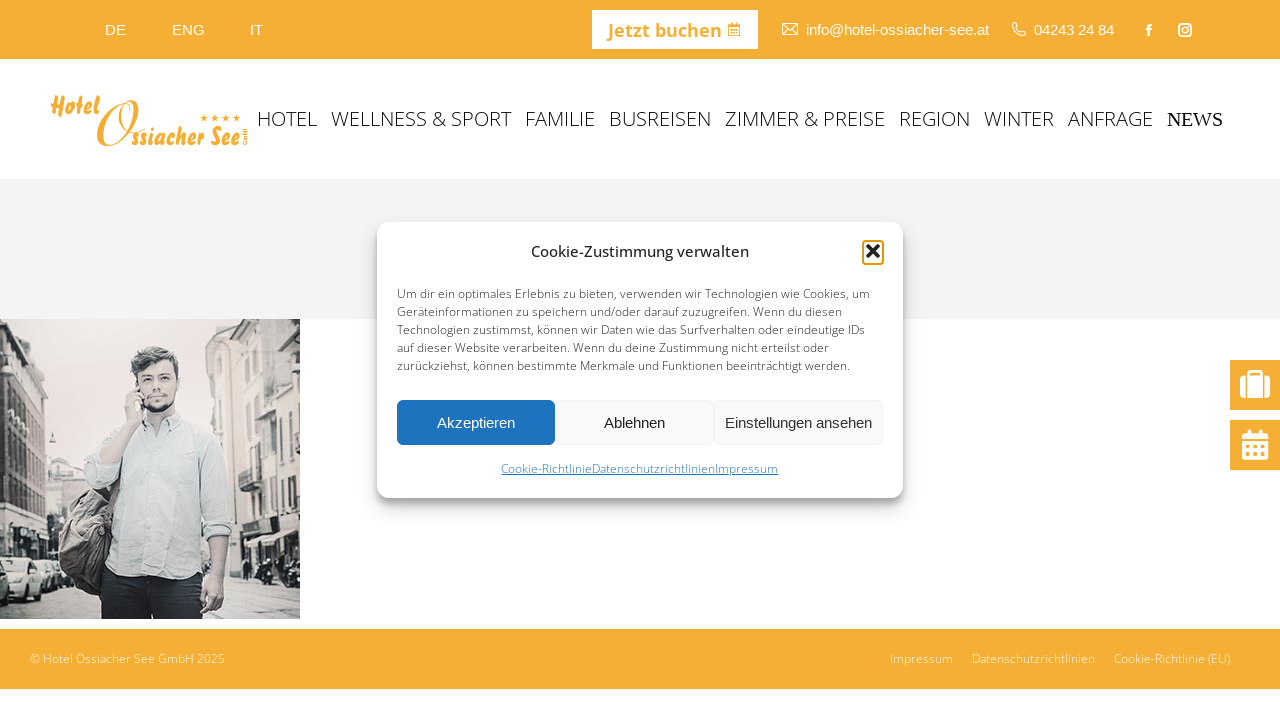

--- FILE ---
content_type: text/html; charset=UTF-8
request_url: https://www.hotel-ossiacher-see.at/barber-7-2/
body_size: 13173
content:
<!DOCTYPE html>
<!--[if !(IE 6) | !(IE 7) | !(IE 8)  ]><!-->
<html dir="ltr" lang="de-AT" prefix="og: https://ogp.me/ns#" class="no-js">
<!--<![endif]-->
<head>
	<meta charset="UTF-8" />
				<meta name="viewport" content="width=device-width, initial-scale=1, maximum-scale=1, user-scalable=0"/>
				<link rel="profile" href="https://gmpg.org/xfn/11" />
	<title>barber-7 | Hotel Ossiacher See</title>
	<style>img:is([sizes="auto" i], [sizes^="auto," i]) { contain-intrinsic-size: 3000px 1500px }</style>
	
		<!-- All in One SEO 4.8.7 - aioseo.com -->
	<meta name="robots" content="max-image-preview:large" />
	<meta name="author" content="daskreativbuero"/>
	<meta name="google-site-verification" content="BzqjOcd_IyD9-o4d_gLbIP--wfwidYfwMdWBItBzHho" />
	<link rel="canonical" href="https://www.hotel-ossiacher-see.at/barber-7-2/" />
	<meta name="generator" content="All in One SEO (AIOSEO) 4.8.7" />
		<meta property="og:locale" content="de_DE" />
		<meta property="og:site_name" content="Hotel Ossiacher See | Ihr Zuhause im Urlaub" />
		<meta property="og:type" content="article" />
		<meta property="og:title" content="barber-7 | Hotel Ossiacher See" />
		<meta property="og:url" content="https://www.hotel-ossiacher-see.at/barber-7-2/" />
		<meta property="article:published_time" content="2016-07-01T13:03:13+00:00" />
		<meta property="article:modified_time" content="2016-07-01T13:03:13+00:00" />
		<meta name="twitter:card" content="summary" />
		<meta name="twitter:title" content="barber-7 | Hotel Ossiacher See" />
		<script type="application/ld+json" class="aioseo-schema">
			{"@context":"https:\/\/schema.org","@graph":[{"@type":"BreadcrumbList","@id":"https:\/\/www.hotel-ossiacher-see.at\/barber-7-2\/#breadcrumblist","itemListElement":[{"@type":"ListItem","@id":"https:\/\/www.hotel-ossiacher-see.at#listItem","position":1,"name":"Home","item":"https:\/\/www.hotel-ossiacher-see.at","nextItem":{"@type":"ListItem","@id":"https:\/\/www.hotel-ossiacher-see.at\/barber-7-2\/#listItem","name":"barber-7"}},{"@type":"ListItem","@id":"https:\/\/www.hotel-ossiacher-see.at\/barber-7-2\/#listItem","position":2,"name":"barber-7","previousItem":{"@type":"ListItem","@id":"https:\/\/www.hotel-ossiacher-see.at#listItem","name":"Home"}}]},{"@type":"ItemPage","@id":"https:\/\/www.hotel-ossiacher-see.at\/barber-7-2\/#itempage","url":"https:\/\/www.hotel-ossiacher-see.at\/barber-7-2\/","name":"barber-7 | Hotel Ossiacher See","inLanguage":"de-AT","isPartOf":{"@id":"https:\/\/www.hotel-ossiacher-see.at\/#website"},"breadcrumb":{"@id":"https:\/\/www.hotel-ossiacher-see.at\/barber-7-2\/#breadcrumblist"},"author":{"@id":"https:\/\/www.hotel-ossiacher-see.at\/author\/daskreativbuero\/#author"},"creator":{"@id":"https:\/\/www.hotel-ossiacher-see.at\/author\/daskreativbuero\/#author"},"datePublished":"2016-07-01T13:03:13+00:00","dateModified":"2016-07-01T13:03:13+00:00"},{"@type":"Organization","@id":"https:\/\/www.hotel-ossiacher-see.at\/#organization","name":"Hotel Ossiacher See GmbH","description":"Ihr Zuhause im Urlaub","url":"https:\/\/www.hotel-ossiacher-see.at\/","telephone":"+43 (0) 4243 \/ 24 84","logo":{"@type":"ImageObject","url":"https:\/\/www.hotel-ossiacher-see.at\/wp-content\/uploads\/2020\/02\/hotel-ossiachersee-logo-200.png","@id":"https:\/\/www.hotel-ossiacher-see.at\/barber-7-2\/#organizationLogo","width":200,"height":56},"image":{"@id":"https:\/\/www.hotel-ossiacher-see.at\/barber-7-2\/#organizationLogo"}},{"@type":"Person","@id":"https:\/\/www.hotel-ossiacher-see.at\/author\/daskreativbuero\/#author","url":"https:\/\/www.hotel-ossiacher-see.at\/author\/daskreativbuero\/","name":"daskreativbuero"},{"@type":"WebSite","@id":"https:\/\/www.hotel-ossiacher-see.at\/#website","url":"https:\/\/www.hotel-ossiacher-see.at\/","name":"Hotel Ossiacher See","description":"Ihr Zuhause im Urlaub","inLanguage":"de-AT","publisher":{"@id":"https:\/\/www.hotel-ossiacher-see.at\/#organization"}}]}
		</script>
		<!-- All in One SEO -->

<link rel="alternate" type="application/rss+xml" title="Hotel Ossiacher See &raquo; Feed" href="https://www.hotel-ossiacher-see.at/feed/" />
<link rel="alternate" type="application/rss+xml" title="Hotel Ossiacher See &raquo; Kommentar-Feed" href="https://www.hotel-ossiacher-see.at/comments/feed/" />
<link rel="alternate" type="application/rss+xml" title="Hotel Ossiacher See &raquo; barber-7 Kommentar-Feed" href="https://www.hotel-ossiacher-see.at/feed/?attachment_id=163" />
<style id='wp-emoji-styles-inline-css'>

	img.wp-smiley, img.emoji {
		display: inline !important;
		border: none !important;
		box-shadow: none !important;
		height: 1em !important;
		width: 1em !important;
		margin: 0 0.07em !important;
		vertical-align: -0.1em !important;
		background: none !important;
		padding: 0 !important;
	}
</style>
<link rel='stylesheet' id='wp-block-library-css' href='https://www.hotel-ossiacher-see.at/wp-includes/css/dist/block-library/style.min.css?ver=6.8.3' media='all' />
<style id='wp-block-library-theme-inline-css'>
.wp-block-audio :where(figcaption){color:#555;font-size:13px;text-align:center}.is-dark-theme .wp-block-audio :where(figcaption){color:#ffffffa6}.wp-block-audio{margin:0 0 1em}.wp-block-code{border:1px solid #ccc;border-radius:4px;font-family:Menlo,Consolas,monaco,monospace;padding:.8em 1em}.wp-block-embed :where(figcaption){color:#555;font-size:13px;text-align:center}.is-dark-theme .wp-block-embed :where(figcaption){color:#ffffffa6}.wp-block-embed{margin:0 0 1em}.blocks-gallery-caption{color:#555;font-size:13px;text-align:center}.is-dark-theme .blocks-gallery-caption{color:#ffffffa6}:root :where(.wp-block-image figcaption){color:#555;font-size:13px;text-align:center}.is-dark-theme :root :where(.wp-block-image figcaption){color:#ffffffa6}.wp-block-image{margin:0 0 1em}.wp-block-pullquote{border-bottom:4px solid;border-top:4px solid;color:currentColor;margin-bottom:1.75em}.wp-block-pullquote cite,.wp-block-pullquote footer,.wp-block-pullquote__citation{color:currentColor;font-size:.8125em;font-style:normal;text-transform:uppercase}.wp-block-quote{border-left:.25em solid;margin:0 0 1.75em;padding-left:1em}.wp-block-quote cite,.wp-block-quote footer{color:currentColor;font-size:.8125em;font-style:normal;position:relative}.wp-block-quote:where(.has-text-align-right){border-left:none;border-right:.25em solid;padding-left:0;padding-right:1em}.wp-block-quote:where(.has-text-align-center){border:none;padding-left:0}.wp-block-quote.is-large,.wp-block-quote.is-style-large,.wp-block-quote:where(.is-style-plain){border:none}.wp-block-search .wp-block-search__label{font-weight:700}.wp-block-search__button{border:1px solid #ccc;padding:.375em .625em}:where(.wp-block-group.has-background){padding:1.25em 2.375em}.wp-block-separator.has-css-opacity{opacity:.4}.wp-block-separator{border:none;border-bottom:2px solid;margin-left:auto;margin-right:auto}.wp-block-separator.has-alpha-channel-opacity{opacity:1}.wp-block-separator:not(.is-style-wide):not(.is-style-dots){width:100px}.wp-block-separator.has-background:not(.is-style-dots){border-bottom:none;height:1px}.wp-block-separator.has-background:not(.is-style-wide):not(.is-style-dots){height:2px}.wp-block-table{margin:0 0 1em}.wp-block-table td,.wp-block-table th{word-break:normal}.wp-block-table :where(figcaption){color:#555;font-size:13px;text-align:center}.is-dark-theme .wp-block-table :where(figcaption){color:#ffffffa6}.wp-block-video :where(figcaption){color:#555;font-size:13px;text-align:center}.is-dark-theme .wp-block-video :where(figcaption){color:#ffffffa6}.wp-block-video{margin:0 0 1em}:root :where(.wp-block-template-part.has-background){margin-bottom:0;margin-top:0;padding:1.25em 2.375em}
</style>
<style id='classic-theme-styles-inline-css'>
/*! This file is auto-generated */
.wp-block-button__link{color:#fff;background-color:#32373c;border-radius:9999px;box-shadow:none;text-decoration:none;padding:calc(.667em + 2px) calc(1.333em + 2px);font-size:1.125em}.wp-block-file__button{background:#32373c;color:#fff;text-decoration:none}
</style>
<style id='global-styles-inline-css'>
:root{--wp--preset--aspect-ratio--square: 1;--wp--preset--aspect-ratio--4-3: 4/3;--wp--preset--aspect-ratio--3-4: 3/4;--wp--preset--aspect-ratio--3-2: 3/2;--wp--preset--aspect-ratio--2-3: 2/3;--wp--preset--aspect-ratio--16-9: 16/9;--wp--preset--aspect-ratio--9-16: 9/16;--wp--preset--color--black: #000000;--wp--preset--color--cyan-bluish-gray: #abb8c3;--wp--preset--color--white: #FFF;--wp--preset--color--pale-pink: #f78da7;--wp--preset--color--vivid-red: #cf2e2e;--wp--preset--color--luminous-vivid-orange: #ff6900;--wp--preset--color--luminous-vivid-amber: #fcb900;--wp--preset--color--light-green-cyan: #7bdcb5;--wp--preset--color--vivid-green-cyan: #00d084;--wp--preset--color--pale-cyan-blue: #8ed1fc;--wp--preset--color--vivid-cyan-blue: #0693e3;--wp--preset--color--vivid-purple: #9b51e0;--wp--preset--color--accent: #f5af34;--wp--preset--color--dark-gray: #111;--wp--preset--color--light-gray: #767676;--wp--preset--gradient--vivid-cyan-blue-to-vivid-purple: linear-gradient(135deg,rgba(6,147,227,1) 0%,rgb(155,81,224) 100%);--wp--preset--gradient--light-green-cyan-to-vivid-green-cyan: linear-gradient(135deg,rgb(122,220,180) 0%,rgb(0,208,130) 100%);--wp--preset--gradient--luminous-vivid-amber-to-luminous-vivid-orange: linear-gradient(135deg,rgba(252,185,0,1) 0%,rgba(255,105,0,1) 100%);--wp--preset--gradient--luminous-vivid-orange-to-vivid-red: linear-gradient(135deg,rgba(255,105,0,1) 0%,rgb(207,46,46) 100%);--wp--preset--gradient--very-light-gray-to-cyan-bluish-gray: linear-gradient(135deg,rgb(238,238,238) 0%,rgb(169,184,195) 100%);--wp--preset--gradient--cool-to-warm-spectrum: linear-gradient(135deg,rgb(74,234,220) 0%,rgb(151,120,209) 20%,rgb(207,42,186) 40%,rgb(238,44,130) 60%,rgb(251,105,98) 80%,rgb(254,248,76) 100%);--wp--preset--gradient--blush-light-purple: linear-gradient(135deg,rgb(255,206,236) 0%,rgb(152,150,240) 100%);--wp--preset--gradient--blush-bordeaux: linear-gradient(135deg,rgb(254,205,165) 0%,rgb(254,45,45) 50%,rgb(107,0,62) 100%);--wp--preset--gradient--luminous-dusk: linear-gradient(135deg,rgb(255,203,112) 0%,rgb(199,81,192) 50%,rgb(65,88,208) 100%);--wp--preset--gradient--pale-ocean: linear-gradient(135deg,rgb(255,245,203) 0%,rgb(182,227,212) 50%,rgb(51,167,181) 100%);--wp--preset--gradient--electric-grass: linear-gradient(135deg,rgb(202,248,128) 0%,rgb(113,206,126) 100%);--wp--preset--gradient--midnight: linear-gradient(135deg,rgb(2,3,129) 0%,rgb(40,116,252) 100%);--wp--preset--font-size--small: 13px;--wp--preset--font-size--medium: 20px;--wp--preset--font-size--large: 36px;--wp--preset--font-size--x-large: 42px;--wp--preset--spacing--20: 0.44rem;--wp--preset--spacing--30: 0.67rem;--wp--preset--spacing--40: 1rem;--wp--preset--spacing--50: 1.5rem;--wp--preset--spacing--60: 2.25rem;--wp--preset--spacing--70: 3.38rem;--wp--preset--spacing--80: 5.06rem;--wp--preset--shadow--natural: 6px 6px 9px rgba(0, 0, 0, 0.2);--wp--preset--shadow--deep: 12px 12px 50px rgba(0, 0, 0, 0.4);--wp--preset--shadow--sharp: 6px 6px 0px rgba(0, 0, 0, 0.2);--wp--preset--shadow--outlined: 6px 6px 0px -3px rgba(255, 255, 255, 1), 6px 6px rgba(0, 0, 0, 1);--wp--preset--shadow--crisp: 6px 6px 0px rgba(0, 0, 0, 1);}:where(.is-layout-flex){gap: 0.5em;}:where(.is-layout-grid){gap: 0.5em;}body .is-layout-flex{display: flex;}.is-layout-flex{flex-wrap: wrap;align-items: center;}.is-layout-flex > :is(*, div){margin: 0;}body .is-layout-grid{display: grid;}.is-layout-grid > :is(*, div){margin: 0;}:where(.wp-block-columns.is-layout-flex){gap: 2em;}:where(.wp-block-columns.is-layout-grid){gap: 2em;}:where(.wp-block-post-template.is-layout-flex){gap: 1.25em;}:where(.wp-block-post-template.is-layout-grid){gap: 1.25em;}.has-black-color{color: var(--wp--preset--color--black) !important;}.has-cyan-bluish-gray-color{color: var(--wp--preset--color--cyan-bluish-gray) !important;}.has-white-color{color: var(--wp--preset--color--white) !important;}.has-pale-pink-color{color: var(--wp--preset--color--pale-pink) !important;}.has-vivid-red-color{color: var(--wp--preset--color--vivid-red) !important;}.has-luminous-vivid-orange-color{color: var(--wp--preset--color--luminous-vivid-orange) !important;}.has-luminous-vivid-amber-color{color: var(--wp--preset--color--luminous-vivid-amber) !important;}.has-light-green-cyan-color{color: var(--wp--preset--color--light-green-cyan) !important;}.has-vivid-green-cyan-color{color: var(--wp--preset--color--vivid-green-cyan) !important;}.has-pale-cyan-blue-color{color: var(--wp--preset--color--pale-cyan-blue) !important;}.has-vivid-cyan-blue-color{color: var(--wp--preset--color--vivid-cyan-blue) !important;}.has-vivid-purple-color{color: var(--wp--preset--color--vivid-purple) !important;}.has-black-background-color{background-color: var(--wp--preset--color--black) !important;}.has-cyan-bluish-gray-background-color{background-color: var(--wp--preset--color--cyan-bluish-gray) !important;}.has-white-background-color{background-color: var(--wp--preset--color--white) !important;}.has-pale-pink-background-color{background-color: var(--wp--preset--color--pale-pink) !important;}.has-vivid-red-background-color{background-color: var(--wp--preset--color--vivid-red) !important;}.has-luminous-vivid-orange-background-color{background-color: var(--wp--preset--color--luminous-vivid-orange) !important;}.has-luminous-vivid-amber-background-color{background-color: var(--wp--preset--color--luminous-vivid-amber) !important;}.has-light-green-cyan-background-color{background-color: var(--wp--preset--color--light-green-cyan) !important;}.has-vivid-green-cyan-background-color{background-color: var(--wp--preset--color--vivid-green-cyan) !important;}.has-pale-cyan-blue-background-color{background-color: var(--wp--preset--color--pale-cyan-blue) !important;}.has-vivid-cyan-blue-background-color{background-color: var(--wp--preset--color--vivid-cyan-blue) !important;}.has-vivid-purple-background-color{background-color: var(--wp--preset--color--vivid-purple) !important;}.has-black-border-color{border-color: var(--wp--preset--color--black) !important;}.has-cyan-bluish-gray-border-color{border-color: var(--wp--preset--color--cyan-bluish-gray) !important;}.has-white-border-color{border-color: var(--wp--preset--color--white) !important;}.has-pale-pink-border-color{border-color: var(--wp--preset--color--pale-pink) !important;}.has-vivid-red-border-color{border-color: var(--wp--preset--color--vivid-red) !important;}.has-luminous-vivid-orange-border-color{border-color: var(--wp--preset--color--luminous-vivid-orange) !important;}.has-luminous-vivid-amber-border-color{border-color: var(--wp--preset--color--luminous-vivid-amber) !important;}.has-light-green-cyan-border-color{border-color: var(--wp--preset--color--light-green-cyan) !important;}.has-vivid-green-cyan-border-color{border-color: var(--wp--preset--color--vivid-green-cyan) !important;}.has-pale-cyan-blue-border-color{border-color: var(--wp--preset--color--pale-cyan-blue) !important;}.has-vivid-cyan-blue-border-color{border-color: var(--wp--preset--color--vivid-cyan-blue) !important;}.has-vivid-purple-border-color{border-color: var(--wp--preset--color--vivid-purple) !important;}.has-vivid-cyan-blue-to-vivid-purple-gradient-background{background: var(--wp--preset--gradient--vivid-cyan-blue-to-vivid-purple) !important;}.has-light-green-cyan-to-vivid-green-cyan-gradient-background{background: var(--wp--preset--gradient--light-green-cyan-to-vivid-green-cyan) !important;}.has-luminous-vivid-amber-to-luminous-vivid-orange-gradient-background{background: var(--wp--preset--gradient--luminous-vivid-amber-to-luminous-vivid-orange) !important;}.has-luminous-vivid-orange-to-vivid-red-gradient-background{background: var(--wp--preset--gradient--luminous-vivid-orange-to-vivid-red) !important;}.has-very-light-gray-to-cyan-bluish-gray-gradient-background{background: var(--wp--preset--gradient--very-light-gray-to-cyan-bluish-gray) !important;}.has-cool-to-warm-spectrum-gradient-background{background: var(--wp--preset--gradient--cool-to-warm-spectrum) !important;}.has-blush-light-purple-gradient-background{background: var(--wp--preset--gradient--blush-light-purple) !important;}.has-blush-bordeaux-gradient-background{background: var(--wp--preset--gradient--blush-bordeaux) !important;}.has-luminous-dusk-gradient-background{background: var(--wp--preset--gradient--luminous-dusk) !important;}.has-pale-ocean-gradient-background{background: var(--wp--preset--gradient--pale-ocean) !important;}.has-electric-grass-gradient-background{background: var(--wp--preset--gradient--electric-grass) !important;}.has-midnight-gradient-background{background: var(--wp--preset--gradient--midnight) !important;}.has-small-font-size{font-size: var(--wp--preset--font-size--small) !important;}.has-medium-font-size{font-size: var(--wp--preset--font-size--medium) !important;}.has-large-font-size{font-size: var(--wp--preset--font-size--large) !important;}.has-x-large-font-size{font-size: var(--wp--preset--font-size--x-large) !important;}
:where(.wp-block-post-template.is-layout-flex){gap: 1.25em;}:where(.wp-block-post-template.is-layout-grid){gap: 1.25em;}
:where(.wp-block-columns.is-layout-flex){gap: 2em;}:where(.wp-block-columns.is-layout-grid){gap: 2em;}
:root :where(.wp-block-pullquote){font-size: 1.5em;line-height: 1.6;}
</style>
<link rel='stylesheet' id='wp-post-modal-css' href='https://www.hotel-ossiacher-see.at/wp-content/plugins/wp-post-modal/public/css/wp-post-modal-public.css?ver=1.0.0' media='all' />
<link rel='stylesheet' id='cmplz-general-css' href='https://www.hotel-ossiacher-see.at/wp-content/plugins/complianz-gdpr/assets/css/cookieblocker.min.css?ver=1756818815' media='all' />
<link rel='stylesheet' id='the7-font-css' href='https://www.hotel-ossiacher-see.at/wp-content/themes/dt-the7/fonts/icomoon-the7-font/icomoon-the7-font.min.css?ver=12.8.1' media='all' />
<link rel='stylesheet' id='the7-awesome-fonts-css' href='https://www.hotel-ossiacher-see.at/wp-content/themes/dt-the7/fonts/FontAwesome/css/all.min.css?ver=12.8.1' media='all' />
<link rel='stylesheet' id='the7-awesome-fonts-back-css' href='https://www.hotel-ossiacher-see.at/wp-content/themes/dt-the7/fonts/FontAwesome/back-compat.min.css?ver=12.8.1' media='all' />
<link rel='stylesheet' id='the7-icomoon-elegent-line-icons-32x32-css' href='https://www.hotel-ossiacher-see.at/wp-content/uploads/smile_fonts/icomoon-elegent-line-icons-32x32/icomoon-elegent-line-icons-32x32.css?ver=6.8.3' media='all' />
<link rel='stylesheet' id='the7-icomoon-free-social-contact-16x16-css' href='https://www.hotel-ossiacher-see.at/wp-content/uploads/smile_fonts/icomoon-free-social-contact-16x16/icomoon-free-social-contact-16x16.css?ver=6.8.3' media='all' />
<link rel='stylesheet' id='the7-fontello-css' href='https://www.hotel-ossiacher-see.at/wp-content/themes/dt-the7/fonts/fontello/css/fontello.min.css?ver=12.8.1' media='all' />
<link rel='stylesheet' id='dt-main-css' href='https://www.hotel-ossiacher-see.at/wp-content/themes/dt-the7/css/main.min.css?ver=12.8.1' media='all' />
<style id='dt-main-inline-css'>
body #load {
  display: block;
  height: 100%;
  overflow: hidden;
  position: fixed;
  width: 100%;
  z-index: 9901;
  opacity: 1;
  visibility: visible;
  transition: all .35s ease-out;
}
.load-wrap {
  width: 100%;
  height: 100%;
  background-position: center center;
  background-repeat: no-repeat;
  text-align: center;
  display: -ms-flexbox;
  display: -ms-flex;
  display: flex;
  -ms-align-items: center;
  -ms-flex-align: center;
  align-items: center;
  -ms-flex-flow: column wrap;
  flex-flow: column wrap;
  -ms-flex-pack: center;
  -ms-justify-content: center;
  justify-content: center;
}
.load-wrap > svg {
  position: absolute;
  top: 50%;
  left: 50%;
  transform: translate(-50%,-50%);
}
#load {
  background: var(--the7-elementor-beautiful-loading-bg,#ffffff);
  --the7-beautiful-spinner-color2: var(--the7-beautiful-spinner-color,#f5af34);
}

</style>
<link rel='stylesheet' id='the7-custom-scrollbar-css' href='https://www.hotel-ossiacher-see.at/wp-content/themes/dt-the7/lib/custom-scrollbar/custom-scrollbar.min.css?ver=12.8.1' media='all' />
<link rel='stylesheet' id='the7-css-vars-css' href='https://www.hotel-ossiacher-see.at/wp-content/uploads/the7-css/css-vars.css?ver=f027f7debaae' media='all' />
<link rel='stylesheet' id='dt-custom-css' href='https://www.hotel-ossiacher-see.at/wp-content/uploads/the7-css/custom.css?ver=f027f7debaae' media='all' />
<link rel='stylesheet' id='dt-media-css' href='https://www.hotel-ossiacher-see.at/wp-content/uploads/the7-css/media.css?ver=f027f7debaae' media='all' />
<link rel='stylesheet' id='the7-mega-menu-css' href='https://www.hotel-ossiacher-see.at/wp-content/uploads/the7-css/mega-menu.css?ver=f027f7debaae' media='all' />
<link rel='stylesheet' id='style-css' href='https://www.hotel-ossiacher-see.at/wp-content/themes/dt-the-7-child-theme/style.css?ver=12.8.1' media='all' />
<link rel='stylesheet' id='the7-elementor-global-css' href='https://www.hotel-ossiacher-see.at/wp-content/themes/dt-the7/css/compatibility/elementor/elementor-global.min.css?ver=12.8.1' media='all' />
<script src="https://www.hotel-ossiacher-see.at/wp-includes/js/jquery/jquery.min.js?ver=3.7.1" id="jquery-core-js"></script>
<script src="https://www.hotel-ossiacher-see.at/wp-includes/js/jquery/jquery-migrate.min.js?ver=3.4.1" id="jquery-migrate-js"></script>
<script id="wp-post-modal-js-extra">
var fromPHP = {"pluginUrl":"https:\/\/www.hotel-ossiacher-see.at\/wp-content\/plugins\/wp-post-modal\/public\/","breakpoint":"0","styled":"1","disableScrolling":"1","loader":"1","ajax_url":"https:\/\/www.hotel-ossiacher-see.at\/wp-admin\/admin-ajax.php","siteUrl":"https:\/\/www.hotel-ossiacher-see.at","restMethod":"1","iframe":"1","urlState":"1","containerID":"#modal-ready","modalLinkClass":"modal-link","isAdmin":"","customizing":""};
</script>
<script src="https://www.hotel-ossiacher-see.at/wp-content/plugins/wp-post-modal/public/js/wp-post-modal-public.js?ver=1.0.0" id="wp-post-modal-js"></script>
<script src="https://www.hotel-ossiacher-see.at/wp-content/themes/dt-the-7-child-theme/log-scripts/theme-custom-js.js?ver=6.8.3" id="theme-custom-js-js"></script>
<script id="dt-above-fold-js-extra">
var dtLocal = {"themeUrl":"https:\/\/www.hotel-ossiacher-see.at\/wp-content\/themes\/dt-the7","passText":"To view this protected post, enter the password below:","moreButtonText":{"loading":"Loading...","loadMore":"Load more"},"postID":"163","ajaxurl":"https:\/\/www.hotel-ossiacher-see.at\/wp-admin\/admin-ajax.php","REST":{"baseUrl":"https:\/\/www.hotel-ossiacher-see.at\/wp-json\/the7\/v1","endpoints":{"sendMail":"\/send-mail"}},"contactMessages":{"required":"One or more fields have an error. Please check and try again.","terms":"Please accept the privacy policy.","fillTheCaptchaError":"Please, fill the captcha."},"captchaSiteKey":"","ajaxNonce":"1467e1632c","pageData":"","themeSettings":{"smoothScroll":"off","lazyLoading":false,"desktopHeader":{"height":120},"ToggleCaptionEnabled":"disabled","ToggleCaption":"Navigation","floatingHeader":{"showAfter":220,"showMenu":true,"height":80,"logo":{"showLogo":true,"html":"<img class=\" preload-me\" src=\"https:\/\/www.hotel-ossiacher-see.at\/wp-content\/uploads\/2020\/02\/hotel-ossiachersee-logo-150.png\" srcset=\"https:\/\/www.hotel-ossiacher-see.at\/wp-content\/uploads\/2020\/02\/hotel-ossiachersee-logo-150.png 150w, https:\/\/www.hotel-ossiacher-see.at\/wp-content\/uploads\/2020\/02\/hotel-ossiachersee-logo-300-2.png 300w\" width=\"150\" height=\"42\"   sizes=\"150px\" alt=\"Hotel Ossiacher See\" \/>","url":"https:\/\/www.hotel-ossiacher-see.at\/"}},"topLine":{"floatingTopLine":{"logo":{"showLogo":false,"html":""}}},"mobileHeader":{"firstSwitchPoint":1050,"secondSwitchPoint":500,"firstSwitchPointHeight":60,"secondSwitchPointHeight":60,"mobileToggleCaptionEnabled":"disabled","mobileToggleCaption":"Menu"},"stickyMobileHeaderFirstSwitch":{"logo":{"html":""}},"stickyMobileHeaderSecondSwitch":{"logo":{"html":""}},"sidebar":{"switchPoint":970},"boxedWidth":"1280px"},"elementor":{"settings":{"container_width":1140}}};
var dtShare = {"shareButtonText":{"facebook":"Share on Facebook","twitter":"Share on X","pinterest":"Pin it","linkedin":"Share on Linkedin","whatsapp":"Share on Whatsapp"},"overlayOpacity":"85"};
</script>
<script src="https://www.hotel-ossiacher-see.at/wp-content/themes/dt-the7/js/above-the-fold.min.js?ver=12.8.1" id="dt-above-fold-js"></script>
<link rel="https://api.w.org/" href="https://www.hotel-ossiacher-see.at/wp-json/" /><link rel="alternate" title="JSON" type="application/json" href="https://www.hotel-ossiacher-see.at/wp-json/wp/v2/media/163" /><link rel="EditURI" type="application/rsd+xml" title="RSD" href="https://www.hotel-ossiacher-see.at/xmlrpc.php?rsd" />
<meta name="generator" content="WordPress 6.8.3" />
<link rel='shortlink' href='https://www.hotel-ossiacher-see.at/?p=163' />
<link rel="alternate" title="oEmbed (JSON)" type="application/json+oembed" href="https://www.hotel-ossiacher-see.at/wp-json/oembed/1.0/embed?url=https%3A%2F%2Fwww.hotel-ossiacher-see.at%2Fbarber-7-2%2F" />
<link rel="alternate" title="oEmbed (XML)" type="text/xml+oembed" href="https://www.hotel-ossiacher-see.at/wp-json/oembed/1.0/embed?url=https%3A%2F%2Fwww.hotel-ossiacher-see.at%2Fbarber-7-2%2F&#038;format=xml" />
			<style>.cmplz-hidden {
					display: none !important;
				}</style><meta name="generator" content="Elementor 3.21.8; features: e_optimized_assets_loading; settings: css_print_method-external, google_font-enabled, font_display-auto">
<script type="text/javascript" id="the7-loader-script">
document.addEventListener("DOMContentLoaded", function(event) {
	var load = document.getElementById("load");
	if(!load.classList.contains('loader-removed')){
		var removeLoading = setTimeout(function() {
			load.className += " loader-removed";
		}, 300);
	}
});
</script>
		<link rel="icon" href="https://www.hotel-ossiacher-see.at/wp-content/uploads/2020/02/hotel-ossiachersee-favicon.png" type="image/png" sizes="16x16"/><link rel="icon" href="https://www.hotel-ossiacher-see.at/wp-content/uploads/2020/02/hotel-ossiachersee-favicon.png" type="image/png" sizes="32x32"/></head>
<body data-cmplz=1 id="the7-body" class="attachment wp-singular attachment-template-default single single-attachment postid-163 attachmentid-163 attachment-jpeg wp-custom-logo wp-embed-responsive wp-theme-dt-the7 wp-child-theme-dt-the-7-child-theme dt-responsive-on right-mobile-menu-close-icon ouside-menu-close-icon mobile-hamburger-close-bg-enable mobile-hamburger-close-bg-hover-enable  fade-medium-mobile-menu-close-icon fade-small-menu-close-icon srcset-enabled btn-flat custom-btn-color custom-btn-hover-color phantom-fade phantom-shadow-decoration phantom-custom-logo-on floating-top-bar sticky-mobile-header top-header first-switch-logo-left first-switch-menu-right second-switch-logo-left second-switch-menu-right right-mobile-menu layzr-loading-on no-avatars popup-message-style the7-ver-12.8.1 dt-fa-compatibility elementor-default elementor-kit-1889">
<!-- The7 12.8.1 -->
<div id="load" class="ring-loader">
	<div class="load-wrap">
<style type="text/css">
    .the7-spinner {
        width: 72px;
        height: 72px;
        position: relative;
    }
    .the7-spinner > div {
        border-radius: 50%;
        width: 9px;
        left: 0;
        box-sizing: border-box;
        display: block;
        position: absolute;
        border: 9px solid #fff;
        width: 72px;
        height: 72px;
    }
    .the7-spinner-ring-bg{
        opacity: 0.25;
    }
    div.the7-spinner-ring {
        animation: spinner-animation 0.8s cubic-bezier(1, 1, 1, 1) infinite;
        border-color:var(--the7-beautiful-spinner-color2) transparent transparent transparent;
    }

    @keyframes spinner-animation{
        from{
            transform: rotate(0deg);
        }
        to {
            transform: rotate(360deg);
        }
    }
</style>

<div class="the7-spinner">
    <div class="the7-spinner-ring-bg"></div>
    <div class="the7-spinner-ring"></div>
</div></div>
</div>
<div id="page" >
	<a class="skip-link screen-reader-text" href="#content">Skip to content</a>

<div class="masthead inline-header justify widgets full-height full-width surround shadow-mobile-header-decoration medium-mobile-menu-icon mobile-menu-icon-bg-on mobile-menu-icon-hover-bg-on dt-parent-menu-clickable show-sub-menu-on-hover show-device-logo show-mobile-logo" >

	<div class="top-bar top-bar-line-hide">
	<div class="top-bar-bg" ></div>
	<div class="left-widgets mini-widgets"><a href="https://www.hotel-ossiacher-see.at/" class="mini-contacts multipurpose_4 show-on-desktop near-logo-first-switch in-menu-second-switch"><i class="fa-fw "></i>DE</a><a href="https://www.hotel-ossiacher-see.at/en/home-engl/" class="mini-contacts multipurpose_3 show-on-desktop near-logo-first-switch in-menu-second-switch"><i class="fa-fw "></i>ENG</a><a href="https://www.hotel-ossiacher-see.at/it/home-ital/" class="mini-contacts multipurpose_2 show-on-desktop near-logo-first-switch in-menu-second-switch"><i class="fa-fw "></i>IT</a></div><div class="right-widgets mini-widgets"><a href="https://s11.hotellogin.cloud/customer/ossiacher/bev2.php?server=s11&amp;hotel=ossiacher" class="microwidget-btn mini-button header-elements-button-1 show-on-desktop in-menu-first-switch in-menu-second-switch anchor-link microwidget-btn-bg-on microwidget-btn-hover-bg-on disable-animation-bg border-on hover-border-off btn-icon-align-right" ><span>Jetzt buchen</span><i class="icomoon-the7-font-the7-sort-02"></i></a><a href="mailto:info@hotel-ossiacher-see.at" class="mini-contacts clock show-on-desktop in-top-bar-right in-menu-second-switch"><i class="fa-fw icomoon-the7-font-the7-mail-mail-06"></i>info@hotel-ossiacher-see.at</a><a href="tel:004342432484" class="mini-contacts address show-on-desktop in-menu-first-switch in-menu-second-switch"><i class="fa-fw icomoon-the7-font-the7-phone-051"></i>04243 24 84</a><div class="soc-ico show-on-desktop near-logo-first-switch near-logo-second-switch accent-bg disabled-border border-off hover-accent-bg hover-accent-border hover-border-on"><a title="Facebook page opens in new window" href="https://www.facebook.com/people/Hotel-Ossiacher-See/61560567735730/" target="_blank" class="facebook"><span class="soc-font-icon"></span><span class="screen-reader-text">Facebook page opens in new window</span></a><a title="Instagram page opens in new window" href="https://www.instagram.com/hotel_ossiacher_see/" target="_blank" class="instagram"><span class="soc-font-icon"></span><span class="screen-reader-text">Instagram page opens in new window</span></a></div></div></div>

	<header class="header-bar" role="banner">

		<div class="branding">
	<div id="site-title" class="assistive-text">Hotel Ossiacher See</div>
	<div id="site-description" class="assistive-text">Ihr Zuhause im Urlaub</div>
	<a class="" href="https://www.hotel-ossiacher-see.at/"><img class=" preload-me" src="https://www.hotel-ossiacher-see.at/wp-content/uploads/2020/02/hotel-ossiachersee-logo-200.png" srcset="https://www.hotel-ossiacher-see.at/wp-content/uploads/2020/02/hotel-ossiachersee-logo-200.png 200w, https://www.hotel-ossiacher-see.at/wp-content/uploads/2020/02/hotel-ossiachersee-logo-300-2.png 300w" width="200" height="56"   sizes="200px" alt="Hotel Ossiacher See" /></a></div>

		<ul id="primary-menu" class="main-nav underline-decoration from-centre-line"><li class="nav menu-item menu-item-type-custom menu-item-object-custom menu-item-home menu-item-13 first depth-0"><a href='https://www.hotel-ossiacher-see.at/#hotel' data-level='1'><span class="menu-item-text"><span class="menu-text">Hotel</span></span></a></li> <li class="nav menu-item menu-item-type-custom menu-item-object-custom menu-item-home menu-item-14 depth-0"><a href='https://www.hotel-ossiacher-see.at/#wellness' data-level='1'><span class="menu-item-text"><span class="menu-text">Wellness &#038; Sport</span></span></a></li> <li class="nav menu-item menu-item-type-custom menu-item-object-custom menu-item-home menu-item-15 depth-0"><a href='https://www.hotel-ossiacher-see.at/#familie' data-level='1'><span class="menu-item-text"><span class="menu-text">Familie</span></span></a></li> <li class="nav menu-item menu-item-type-custom menu-item-object-custom menu-item-home menu-item-16 depth-0"><a href='https://www.hotel-ossiacher-see.at/#busreisen' data-level='1'><span class="menu-item-text"><span class="menu-text">Busreisen</span></span></a></li> <li class="nav menu-item menu-item-type-custom menu-item-object-custom menu-item-home menu-item-has-children menu-item-17 has-children depth-0"><a href='https://www.hotel-ossiacher-see.at/#zimmer' data-level='1' aria-haspopup='true' aria-expanded='false'><span class="menu-item-text"><span class="menu-text">Zimmer &#038; Preise</span></span></a><ul class="sub-nav level-arrows-on" role="group"><li class="menu-item menu-item-type-post_type menu-item-object-page menu-item-2257 first depth-1"><a href='https://www.hotel-ossiacher-see.at/home-de/zimmer-preise/' data-level='2'><span class="menu-item-text"><span class="menu-text">Ihr Lieblingszimmer</span></span></a></li> </ul></li> <li class="nav menu-item menu-item-type-custom menu-item-object-custom menu-item-home menu-item-18 depth-0"><a href='https://www.hotel-ossiacher-see.at/#region' data-level='1'><span class="menu-item-text"><span class="menu-text">Region</span></span></a></li> <li class="nav menu-item menu-item-type-custom menu-item-object-custom menu-item-home menu-item-19 depth-0"><a href='https://www.hotel-ossiacher-see.at/#winter' data-level='1'><span class="menu-item-text"><span class="menu-text">Winter</span></span></a></li> <li class="menu-item menu-item-type-post_type menu-item-object-page menu-item-3501 depth-0"><a href='https://www.hotel-ossiacher-see.at/home-de/anfrage/' data-level='1'><span class="menu-item-text"><span class="menu-text">Anfrage</span></span></a></li> <li class="menu-item menu-item-type-post_type menu-item-object-page menu-item-2160 last depth-0"><a href='https://www.hotel-ossiacher-see.at/home-de/news/' data-level='1'><span class="menu-item-text"><span class="menu-text">News</span></span></a></li> </ul>
		
	</header>

</div>
<div role="navigation" aria-label="Main Menu" class="dt-mobile-header mobile-menu-show-divider">
	<div class="dt-close-mobile-menu-icon" aria-label="Close" role="button" tabindex="0"><div class="close-line-wrap"><span class="close-line"></span><span class="close-line"></span><span class="close-line"></span></div></div>	<ul id="mobile-menu" class="mobile-main-nav">
		<li class="nav menu-item menu-item-type-custom menu-item-object-custom menu-item-home menu-item-13 first depth-0"><a href='https://www.hotel-ossiacher-see.at/#hotel' data-level='1'><span class="menu-item-text"><span class="menu-text">Hotel</span></span></a></li> <li class="nav menu-item menu-item-type-custom menu-item-object-custom menu-item-home menu-item-14 depth-0"><a href='https://www.hotel-ossiacher-see.at/#wellness' data-level='1'><span class="menu-item-text"><span class="menu-text">Wellness &#038; Sport</span></span></a></li> <li class="nav menu-item menu-item-type-custom menu-item-object-custom menu-item-home menu-item-15 depth-0"><a href='https://www.hotel-ossiacher-see.at/#familie' data-level='1'><span class="menu-item-text"><span class="menu-text">Familie</span></span></a></li> <li class="nav menu-item menu-item-type-custom menu-item-object-custom menu-item-home menu-item-16 depth-0"><a href='https://www.hotel-ossiacher-see.at/#busreisen' data-level='1'><span class="menu-item-text"><span class="menu-text">Busreisen</span></span></a></li> <li class="nav menu-item menu-item-type-custom menu-item-object-custom menu-item-home menu-item-has-children menu-item-17 has-children depth-0"><a href='https://www.hotel-ossiacher-see.at/#zimmer' data-level='1' aria-haspopup='true' aria-expanded='false'><span class="menu-item-text"><span class="menu-text">Zimmer &#038; Preise</span></span></a><ul class="sub-nav level-arrows-on" role="group"><li class="menu-item menu-item-type-post_type menu-item-object-page menu-item-2257 first depth-1"><a href='https://www.hotel-ossiacher-see.at/home-de/zimmer-preise/' data-level='2'><span class="menu-item-text"><span class="menu-text">Ihr Lieblingszimmer</span></span></a></li> </ul></li> <li class="nav menu-item menu-item-type-custom menu-item-object-custom menu-item-home menu-item-18 depth-0"><a href='https://www.hotel-ossiacher-see.at/#region' data-level='1'><span class="menu-item-text"><span class="menu-text">Region</span></span></a></li> <li class="nav menu-item menu-item-type-custom menu-item-object-custom menu-item-home menu-item-19 depth-0"><a href='https://www.hotel-ossiacher-see.at/#winter' data-level='1'><span class="menu-item-text"><span class="menu-text">Winter</span></span></a></li> <li class="menu-item menu-item-type-post_type menu-item-object-page menu-item-3501 depth-0"><a href='https://www.hotel-ossiacher-see.at/home-de/anfrage/' data-level='1'><span class="menu-item-text"><span class="menu-text">Anfrage</span></span></a></li> <li class="menu-item menu-item-type-post_type menu-item-object-page menu-item-2160 last depth-0"><a href='https://www.hotel-ossiacher-see.at/home-de/news/' data-level='1'><span class="menu-item-text"><span class="menu-text">News</span></span></a></li> 	</ul>
	<div class='mobile-mini-widgets-in-menu'></div>
</div>

		<div class="page-title title-center solid-bg breadcrumbs-off breadcrumbs-bg">
			<div class="wf-wrap">

				<div class="page-title-head hgroup"><h1 class="entry-title">barber-7</h1></div>			</div>
		</div>

		

<div id="main" class="sidebar-none sidebar-divider-off">

	
	<div class="main-gradient"></div>
	<div class="wf-wrap">
	<div class="wf-container-main">

	

			<!-- Content -->
			<div id="content" class="content" role="main">

				
					
						<article id="post-163" class="post-163 attachment type-attachment status-inherit description-off">

							
							
<img class="alignleft preload-me lazy-load aspect" src="data:image/svg+xml,%3Csvg%20xmlns%3D&#39;http%3A%2F%2Fwww.w3.org%2F2000%2Fsvg&#39;%20viewBox%3D&#39;0%200%20300%20300&#39;%2F%3E" data-src="https://www.hotel-ossiacher-see.at/wp-content/uploads/2016/06/barber-7.jpg" data-srcset="https://www.hotel-ossiacher-see.at/wp-content/uploads/2016/06/barber-7.jpg 300w" loading="eager" style="--ratio: 300 / 300" sizes="(max-width: 300px) 100vw, 300px" width="300" height="300"  alt=""/>

						</article>

						
					
				
			</div><!-- #content -->

			

			</div><!-- .wf-container -->
		</div><!-- .wf-wrap -->

	
	</div><!-- #main -->

	


	<!-- !Footer -->
	<footer id="footer" class="footer solid-bg"  role="contentinfo">

		
<!-- !Bottom-bar -->
<div id="bottom-bar" class="solid-bg logo-left">
    <div class="wf-wrap">
        <div class="wf-container-bottom">

			
                <div class="wf-float-left">

					© Hotel Ossiacher See GmbH 2025
                </div>

			
            <div class="wf-float-right">

				<div class="mini-nav"><ul id="bottom-menu"><li class="menu-item menu-item-type-post_type menu-item-object-page menu-item-2027 first depth-0"><a href='https://www.hotel-ossiacher-see.at/home-de/impressum/' data-level='1'><span class="menu-item-text"><span class="menu-text">Impressum</span></span></a></li> <li class="menu-item menu-item-type-post_type menu-item-object-page menu-item-privacy-policy menu-item-2026 depth-0"><a href='https://www.hotel-ossiacher-see.at/home-de/datenschutzrichtlinien/' data-level='1'><span class="menu-item-text"><span class="menu-text">Datenschutzrichtlinien</span></span></a></li> <li class="menu-item menu-item-type-post_type menu-item-object-page menu-item-2769 last depth-0"><a href='https://www.hotel-ossiacher-see.at/home-de/cookie-richtlinie-eu/' data-level='1'><span class="menu-item-text"><span class="menu-text">Cookie-Richtlinie (EU)</span></span></a></li> </ul><div class="menu-select"><span class="customSelect1"><span class="customSelectInner">Footer</span></span></div></div><div class="bottom-text-block"><ul id="buchenNavi">
<li class="de"><a class="fa fa-suitcase" href="https://www.hotel-ossiacher-see.at/anfrage/"><span class="moveTitle">Direkt anfragen</span></a></li>
<li class="en"><a class="fa fa-suitcase" href="https://www.hotel-ossiacher-see.at/en/inquiry/"><span class="moveTitle">Enquire directly</span></a></li>
<li class="it"><a class="fa fa-suitcase" href="https://www.hotel-ossiacher-see.at/it/richiesta/"><span class="moveTitle">Invia una richiesta</span></a></li>
<li><a class="fa fa-calendar" href="https://www.hotel-ossiacher-see.at/buchen/"><span class="moveTitle">Buchen</span></a></li>
</div>
            </div>

        </div><!-- .wf-container-bottom -->
    </div><!-- .wf-wrap -->
</div><!-- #bottom-bar -->
	</footer><!-- #footer -->

<a href="#" class="scroll-top"><svg version="1.1" xmlns="http://www.w3.org/2000/svg" xmlns:xlink="http://www.w3.org/1999/xlink" x="0px" y="0px"
	 viewBox="0 0 16 16" style="enable-background:new 0 0 16 16;" xml:space="preserve">
<path d="M11.7,6.3l-3-3C8.5,3.1,8.3,3,8,3c0,0,0,0,0,0C7.7,3,7.5,3.1,7.3,3.3l-3,3c-0.4,0.4-0.4,1,0,1.4c0.4,0.4,1,0.4,1.4,0L7,6.4
	V12c0,0.6,0.4,1,1,1s1-0.4,1-1V6.4l1.3,1.3c0.4,0.4,1,0.4,1.4,0C11.9,7.5,12,7.3,12,7S11.9,6.5,11.7,6.3z"/>
</svg><span class="screen-reader-text">Go to Top</span></a>

</div><!-- #page -->

<script type="speculationrules">
{"prefetch":[{"source":"document","where":{"and":[{"href_matches":"\/*"},{"not":{"href_matches":["\/wp-*.php","\/wp-admin\/*","\/wp-content\/uploads\/*","\/wp-content\/*","\/wp-content\/plugins\/*","\/wp-content\/themes\/dt-the-7-child-theme\/*","\/wp-content\/themes\/dt-the7\/*","\/*\\?(.+)"]}},{"not":{"selector_matches":"a[rel~=\"nofollow\"]"}},{"not":{"selector_matches":".no-prefetch, .no-prefetch a"}}]},"eagerness":"conservative"}]}
</script>
<div class="modal-wrapper styled" role="dialog" aria-modal="true"  aria-label="Popup Dialog"><div class="wp-post-modal"><button type="button" aria-label="Close" class="close-modal"> × </button><div id="modal-content"></div></div></div>
<!-- Consent Management powered by Complianz | GDPR/CCPA Cookie Consent https://wordpress.org/plugins/complianz-gdpr -->
<div id="cmplz-cookiebanner-container"><div class="cmplz-cookiebanner cmplz-hidden banner-1 bottom-right-view-preferences optin cmplz-center cmplz-categories-type-view-preferences" aria-modal="true" data-nosnippet="true" role="dialog" aria-live="polite" aria-labelledby="cmplz-header-1-optin" aria-describedby="cmplz-message-1-optin">
	<div class="cmplz-header">
		<div class="cmplz-logo"></div>
		<div class="cmplz-title" id="cmplz-header-1-optin">Cookie-Zustimmung verwalten</div>
		<div class="cmplz-close" tabindex="0" role="button" aria-label="Dialog schließen">
			<svg aria-hidden="true" focusable="false" data-prefix="fas" data-icon="times" class="svg-inline--fa fa-times fa-w-11" role="img" xmlns="http://www.w3.org/2000/svg" viewBox="0 0 352 512"><path fill="currentColor" d="M242.72 256l100.07-100.07c12.28-12.28 12.28-32.19 0-44.48l-22.24-22.24c-12.28-12.28-32.19-12.28-44.48 0L176 189.28 75.93 89.21c-12.28-12.28-32.19-12.28-44.48 0L9.21 111.45c-12.28 12.28-12.28 32.19 0 44.48L109.28 256 9.21 356.07c-12.28 12.28-12.28 32.19 0 44.48l22.24 22.24c12.28 12.28 32.2 12.28 44.48 0L176 322.72l100.07 100.07c12.28 12.28 32.2 12.28 44.48 0l22.24-22.24c12.28-12.28 12.28-32.19 0-44.48L242.72 256z"></path></svg>
		</div>
	</div>

	<div class="cmplz-divider cmplz-divider-header"></div>
	<div class="cmplz-body">
		<div class="cmplz-message" id="cmplz-message-1-optin">Um dir ein optimales Erlebnis zu bieten, verwenden wir Technologien wie Cookies, um Geräteinformationen zu speichern und/oder darauf zuzugreifen. Wenn du diesen Technologien zustimmst, können wir Daten wie das Surfverhalten oder eindeutige IDs auf dieser Website verarbeiten. Wenn du deine Zustimmung nicht erteilst oder zurückziehst, können bestimmte Merkmale und Funktionen beeinträchtigt werden.</div>
		<!-- categories start -->
		<div class="cmplz-categories">
			<details class="cmplz-category cmplz-functional" >
				<summary>
						<span class="cmplz-category-header">
							<span class="cmplz-category-title">Funktional</span>
							<span class='cmplz-always-active'>
								<span class="cmplz-banner-checkbox">
									<input type="checkbox"
										   id="cmplz-functional-optin"
										   data-category="cmplz_functional"
										   class="cmplz-consent-checkbox cmplz-functional"
										   size="40"
										   value="1"/>
									<label class="cmplz-label" for="cmplz-functional-optin"><span class="screen-reader-text">Funktional</span></label>
								</span>
								Immer aktiv							</span>
							<span class="cmplz-icon cmplz-open">
								<svg xmlns="http://www.w3.org/2000/svg" viewBox="0 0 448 512"  height="18" ><path d="M224 416c-8.188 0-16.38-3.125-22.62-9.375l-192-192c-12.5-12.5-12.5-32.75 0-45.25s32.75-12.5 45.25 0L224 338.8l169.4-169.4c12.5-12.5 32.75-12.5 45.25 0s12.5 32.75 0 45.25l-192 192C240.4 412.9 232.2 416 224 416z"/></svg>
							</span>
						</span>
				</summary>
				<div class="cmplz-description">
					<span class="cmplz-description-functional">Die technische Speicherung oder der Zugang ist unbedingt erforderlich für den rechtmäßigen Zweck, die Nutzung eines bestimmten Dienstes zu ermöglichen, der vom Teilnehmer oder Nutzer ausdrücklich gewünscht wird, oder für den alleinigen Zweck, die Übertragung einer Nachricht über ein elektronisches Kommunikationsnetz durchzuführen.</span>
				</div>
			</details>

			<details class="cmplz-category cmplz-preferences" >
				<summary>
						<span class="cmplz-category-header">
							<span class="cmplz-category-title">Vorlieben</span>
							<span class="cmplz-banner-checkbox">
								<input type="checkbox"
									   id="cmplz-preferences-optin"
									   data-category="cmplz_preferences"
									   class="cmplz-consent-checkbox cmplz-preferences"
									   size="40"
									   value="1"/>
								<label class="cmplz-label" for="cmplz-preferences-optin"><span class="screen-reader-text">Vorlieben</span></label>
							</span>
							<span class="cmplz-icon cmplz-open">
								<svg xmlns="http://www.w3.org/2000/svg" viewBox="0 0 448 512"  height="18" ><path d="M224 416c-8.188 0-16.38-3.125-22.62-9.375l-192-192c-12.5-12.5-12.5-32.75 0-45.25s32.75-12.5 45.25 0L224 338.8l169.4-169.4c12.5-12.5 32.75-12.5 45.25 0s12.5 32.75 0 45.25l-192 192C240.4 412.9 232.2 416 224 416z"/></svg>
							</span>
						</span>
				</summary>
				<div class="cmplz-description">
					<span class="cmplz-description-preferences">Die technische Speicherung oder der Zugriff ist für den rechtmäßigen Zweck der Speicherung von Präferenzen erforderlich, die nicht vom Abonnenten oder Benutzer angefordert wurden.</span>
				</div>
			</details>

			<details class="cmplz-category cmplz-statistics" >
				<summary>
						<span class="cmplz-category-header">
							<span class="cmplz-category-title">Statistiken</span>
							<span class="cmplz-banner-checkbox">
								<input type="checkbox"
									   id="cmplz-statistics-optin"
									   data-category="cmplz_statistics"
									   class="cmplz-consent-checkbox cmplz-statistics"
									   size="40"
									   value="1"/>
								<label class="cmplz-label" for="cmplz-statistics-optin"><span class="screen-reader-text">Statistiken</span></label>
							</span>
							<span class="cmplz-icon cmplz-open">
								<svg xmlns="http://www.w3.org/2000/svg" viewBox="0 0 448 512"  height="18" ><path d="M224 416c-8.188 0-16.38-3.125-22.62-9.375l-192-192c-12.5-12.5-12.5-32.75 0-45.25s32.75-12.5 45.25 0L224 338.8l169.4-169.4c12.5-12.5 32.75-12.5 45.25 0s12.5 32.75 0 45.25l-192 192C240.4 412.9 232.2 416 224 416z"/></svg>
							</span>
						</span>
				</summary>
				<div class="cmplz-description">
					<span class="cmplz-description-statistics">Die technische Speicherung oder der Zugriff, der ausschließlich zu statistischen Zwecken erfolgt.</span>
					<span class="cmplz-description-statistics-anonymous">Die technische Speicherung oder der Zugriff, der ausschließlich zu anonymen statistischen Zwecken verwendet wird. Ohne eine Vorladung, die freiwillige Zustimmung deines Internetdienstanbieters oder zusätzliche Aufzeichnungen von Dritten können die zu diesem Zweck gespeicherten oder abgerufenen Informationen allein in der Regel nicht dazu verwendet werden, dich zu identifizieren.</span>
				</div>
			</details>
			<details class="cmplz-category cmplz-marketing" >
				<summary>
						<span class="cmplz-category-header">
							<span class="cmplz-category-title">Marketing</span>
							<span class="cmplz-banner-checkbox">
								<input type="checkbox"
									   id="cmplz-marketing-optin"
									   data-category="cmplz_marketing"
									   class="cmplz-consent-checkbox cmplz-marketing"
									   size="40"
									   value="1"/>
								<label class="cmplz-label" for="cmplz-marketing-optin"><span class="screen-reader-text">Marketing</span></label>
							</span>
							<span class="cmplz-icon cmplz-open">
								<svg xmlns="http://www.w3.org/2000/svg" viewBox="0 0 448 512"  height="18" ><path d="M224 416c-8.188 0-16.38-3.125-22.62-9.375l-192-192c-12.5-12.5-12.5-32.75 0-45.25s32.75-12.5 45.25 0L224 338.8l169.4-169.4c12.5-12.5 32.75-12.5 45.25 0s12.5 32.75 0 45.25l-192 192C240.4 412.9 232.2 416 224 416z"/></svg>
							</span>
						</span>
				</summary>
				<div class="cmplz-description">
					<span class="cmplz-description-marketing">Die technische Speicherung oder der Zugriff ist erforderlich, um Nutzerprofile zu erstellen, um Werbung zu versenden oder um den Nutzer auf einer Website oder über mehrere Websites hinweg zu ähnlichen Marketingzwecken zu verfolgen.</span>
				</div>
			</details>
		</div><!-- categories end -->
			</div>

	<div class="cmplz-links cmplz-information">
		<a class="cmplz-link cmplz-manage-options cookie-statement" href="#" data-relative_url="#cmplz-manage-consent-container">Optionen verwalten</a>
		<a class="cmplz-link cmplz-manage-third-parties cookie-statement" href="#" data-relative_url="#cmplz-cookies-overview">Dienste verwalten</a>
		<a class="cmplz-link cmplz-manage-vendors tcf cookie-statement" href="#" data-relative_url="#cmplz-tcf-wrapper">Verwalten von {vendor_count}-Lieferanten</a>
		<a class="cmplz-link cmplz-external cmplz-read-more-purposes tcf" target="_blank" rel="noopener noreferrer nofollow" href="https://cookiedatabase.org/tcf/purposes/">Lese mehr über diese Zwecke</a>
			</div>

	<div class="cmplz-divider cmplz-footer"></div>

	<div class="cmplz-buttons">
		<button class="cmplz-btn cmplz-accept">Akzeptieren</button>
		<button class="cmplz-btn cmplz-deny">Ablehnen</button>
		<button class="cmplz-btn cmplz-view-preferences">Einstellungen ansehen</button>
		<button class="cmplz-btn cmplz-save-preferences">Einstellungen speichern</button>
		<a class="cmplz-btn cmplz-manage-options tcf cookie-statement" href="#" data-relative_url="#cmplz-manage-consent-container">Einstellungen ansehen</a>
			</div>

	<div class="cmplz-links cmplz-documents">
		<a class="cmplz-link cookie-statement" href="#" data-relative_url="">{title}</a>
		<a class="cmplz-link privacy-statement" href="#" data-relative_url="">{title}</a>
		<a class="cmplz-link impressum" href="#" data-relative_url="">{title}</a>
			</div>

</div>
</div>
					<div id="cmplz-manage-consent" data-nosnippet="true"><button class="cmplz-btn cmplz-hidden cmplz-manage-consent manage-consent-1">Zustimmung verwalten</button>

</div><script src="https://www.hotel-ossiacher-see.at/wp-content/themes/dt-the7/js/compatibility/elementor/frontend-common.min.js?ver=12.8.1" id="the7-elementor-frontend-common-js"></script>
<script src="https://www.hotel-ossiacher-see.at/wp-content/themes/dt-the7/js/main.min.js?ver=12.8.1" id="dt-main-js"></script>
<script id="pll_cookie_script-js-after">
(function() {
				var expirationDate = new Date();
				expirationDate.setTime( expirationDate.getTime() + 31536000 * 1000 );
				document.cookie = "pll_language=de; expires=" + expirationDate.toUTCString() + "; path=/; secure; SameSite=Lax";
			}());
</script>
<script src="https://www.hotel-ossiacher-see.at/wp-content/themes/dt-the7/js/legacy.min.js?ver=12.8.1" id="dt-legacy-js"></script>
<script src="https://www.hotel-ossiacher-see.at/wp-includes/js/comment-reply.min.js?ver=6.8.3" id="comment-reply-js" async data-wp-strategy="async"></script>
<script src="https://www.hotel-ossiacher-see.at/wp-content/themes/dt-the7/lib/jquery-mousewheel/jquery-mousewheel.min.js?ver=12.8.1" id="jquery-mousewheel-js"></script>
<script src="https://www.hotel-ossiacher-see.at/wp-content/themes/dt-the7/lib/custom-scrollbar/custom-scrollbar.min.js?ver=12.8.1" id="the7-custom-scrollbar-js"></script>
<script id="cmplz-cookiebanner-js-extra">
var complianz = {"prefix":"cmplz_","user_banner_id":"1","set_cookies":[],"block_ajax_content":"","banner_version":"19","version":"7.4.2","store_consent":"","do_not_track_enabled":"","consenttype":"optin","region":"eu","geoip":"","dismiss_timeout":"","disable_cookiebanner":"","soft_cookiewall":"","dismiss_on_scroll":"","cookie_expiry":"365","url":"https:\/\/www.hotel-ossiacher-see.at\/wp-json\/complianz\/v1\/","locale":"lang=de&locale=de_AT","set_cookies_on_root":"","cookie_domain":"","current_policy_id":"14","cookie_path":"\/","categories":{"statistics":"Statistiken","marketing":"Marketing"},"tcf_active":"","placeholdertext":"Klicke hier, um {category}-Cookies zu akzeptieren und diesen Inhalt zu aktivieren","css_file":"https:\/\/www.hotel-ossiacher-see.at\/wp-content\/uploads\/complianz\/css\/banner-{banner_id}-{type}.css?v=19","page_links":{"eu":{"cookie-statement":{"title":"Cookie-Richtlinie ","url":"https:\/\/www.hotel-ossiacher-see.at\/home-de\/cookie-richtlinie-eu\/"},"privacy-statement":{"title":"Datenschutzrichtlinien","url":"https:\/\/www.hotel-ossiacher-see.at\/home-de\/datenschutzrichtlinien\/"},"impressum":{"title":"Impressum","url":"https:\/\/www.hotel-ossiacher-see.at\/home-de\/impressum\/"}},"us":{"impressum":{"title":"Impressum","url":"https:\/\/www.hotel-ossiacher-see.at\/home-de\/impressum\/"}},"uk":{"impressum":{"title":"Impressum","url":"https:\/\/www.hotel-ossiacher-see.at\/home-de\/impressum\/"}},"ca":{"impressum":{"title":"Impressum","url":"https:\/\/www.hotel-ossiacher-see.at\/home-de\/impressum\/"}},"au":{"impressum":{"title":"Impressum","url":"https:\/\/www.hotel-ossiacher-see.at\/home-de\/impressum\/"}},"za":{"impressum":{"title":"Impressum","url":"https:\/\/www.hotel-ossiacher-see.at\/home-de\/impressum\/"}},"br":{"impressum":{"title":"Impressum","url":"https:\/\/www.hotel-ossiacher-see.at\/home-de\/impressum\/"}}},"tm_categories":"","forceEnableStats":"","preview":"","clean_cookies":"","aria_label":"Klicke hier, um {category}-Cookies zu akzeptieren und diesen Inhalt zu aktivieren"};
</script>
<script defer src="https://www.hotel-ossiacher-see.at/wp-content/plugins/complianz-gdpr/cookiebanner/js/complianz.min.js?ver=1756818815" id="cmplz-cookiebanner-js"></script>
<script id="cmplz-cookiebanner-js-after">
		if ('undefined' != typeof window.jQuery) {
			jQuery(document).ready(function ($) {
				$(document).on('elementor/popup/show', () => {
					let rev_cats = cmplz_categories.reverse();
					for (let key in rev_cats) {
						if (rev_cats.hasOwnProperty(key)) {
							let category = cmplz_categories[key];
							if (cmplz_has_consent(category)) {
								document.querySelectorAll('[data-category="' + category + '"]').forEach(obj => {
									cmplz_remove_placeholder(obj);
								});
							}
						}
					}

					let services = cmplz_get_services_on_page();
					for (let key in services) {
						if (services.hasOwnProperty(key)) {
							let service = services[key].service;
							let category = services[key].category;
							if (cmplz_has_service_consent(service, category)) {
								document.querySelectorAll('[data-service="' + service + '"]').forEach(obj => {
									cmplz_remove_placeholder(obj);
								});
							}
						}
					}
				});
			});
		}
    
    
		
			document.addEventListener("cmplz_enable_category", function(consentData) {
				var category = consentData.detail.category;
				var services = consentData.detail.services;
				var blockedContentContainers = [];
				let selectorVideo = '.cmplz-elementor-widget-video-playlist[data-category="'+category+'"],.elementor-widget-video[data-category="'+category+'"]';
				let selectorGeneric = '[data-cmplz-elementor-href][data-category="'+category+'"]';
				for (var skey in services) {
					if (services.hasOwnProperty(skey)) {
						let service = skey;
						selectorVideo +=',.cmplz-elementor-widget-video-playlist[data-service="'+service+'"],.elementor-widget-video[data-service="'+service+'"]';
						selectorGeneric +=',[data-cmplz-elementor-href][data-service="'+service+'"]';
					}
				}
				document.querySelectorAll(selectorVideo).forEach(obj => {
					let elementService = obj.getAttribute('data-service');
					if ( cmplz_is_service_denied(elementService) ) {
						return;
					}
					if (obj.classList.contains('cmplz-elementor-activated')) return;
					obj.classList.add('cmplz-elementor-activated');

					if ( obj.hasAttribute('data-cmplz_elementor_widget_type') ){
						let attr = obj.getAttribute('data-cmplz_elementor_widget_type');
						obj.classList.removeAttribute('data-cmplz_elementor_widget_type');
						obj.classList.setAttribute('data-widget_type', attr);
					}
					if (obj.classList.contains('cmplz-elementor-widget-video-playlist')) {
						obj.classList.remove('cmplz-elementor-widget-video-playlist');
						obj.classList.add('elementor-widget-video-playlist');
					}
					obj.setAttribute('data-settings', obj.getAttribute('data-cmplz-elementor-settings'));
					blockedContentContainers.push(obj);
				});

				document.querySelectorAll(selectorGeneric).forEach(obj => {
					let elementService = obj.getAttribute('data-service');
					if ( cmplz_is_service_denied(elementService) ) {
						return;
					}
					if (obj.classList.contains('cmplz-elementor-activated')) return;

					if (obj.classList.contains('cmplz-fb-video')) {
						obj.classList.remove('cmplz-fb-video');
						obj.classList.add('fb-video');
					}

					obj.classList.add('cmplz-elementor-activated');
					obj.setAttribute('data-href', obj.getAttribute('data-cmplz-elementor-href'));
					blockedContentContainers.push(obj.closest('.elementor-widget'));
				});

				/**
				 * Trigger the widgets in Elementor
				 */
				for (var key in blockedContentContainers) {
					if (blockedContentContainers.hasOwnProperty(key) && blockedContentContainers[key] !== undefined) {
						let blockedContentContainer = blockedContentContainers[key];
						if (elementorFrontend.elementsHandler) {
							elementorFrontend.elementsHandler.runReadyTrigger(blockedContentContainer)
						}
						var cssIndex = blockedContentContainer.getAttribute('data-placeholder_class_index');
						blockedContentContainer.classList.remove('cmplz-blocked-content-container');
						blockedContentContainer.classList.remove('cmplz-placeholder-' + cssIndex);
					}
				}

			});
		
		
</script>

<div class="pswp" tabindex="-1" role="dialog" aria-hidden="true">
	<div class="pswp__bg"></div>
	<div class="pswp__scroll-wrap">
		<div class="pswp__container">
			<div class="pswp__item"></div>
			<div class="pswp__item"></div>
			<div class="pswp__item"></div>
		</div>
		<div class="pswp__ui pswp__ui--hidden">
			<div class="pswp__top-bar">
				<div class="pswp__counter"></div>
				<button class="pswp__button pswp__button--close" title="Close (Esc)" aria-label="Close (Esc)"></button>
				<button class="pswp__button pswp__button--share" title="Share" aria-label="Share"></button>
				<button class="pswp__button pswp__button--fs" title="Toggle fullscreen" aria-label="Toggle fullscreen"></button>
				<button class="pswp__button pswp__button--zoom" title="Zoom in/out" aria-label="Zoom in/out"></button>
				<div class="pswp__preloader">
					<div class="pswp__preloader__icn">
						<div class="pswp__preloader__cut">
							<div class="pswp__preloader__donut"></div>
						</div>
					</div>
				</div>
			</div>
			<div class="pswp__share-modal pswp__share-modal--hidden pswp__single-tap">
				<div class="pswp__share-tooltip"></div> 
			</div>
			<button class="pswp__button pswp__button--arrow--left" title="Previous (arrow left)" aria-label="Previous (arrow left)">
			</button>
			<button class="pswp__button pswp__button--arrow--right" title="Next (arrow right)" aria-label="Next (arrow right)">
			</button>
			<div class="pswp__caption">
				<div class="pswp__caption__center"></div>
			</div>
		</div>
	</div>
</div>
</body>
</html>


--- FILE ---
content_type: text/css; charset=utf-8
request_url: https://www.hotel-ossiacher-see.at/wp-content/themes/dt-the-7-child-theme/style.css?ver=12.8.1
body_size: 3611
content:
/**
 * Theme Name: The 7 Child Theme
 * Template:   dt-the7
 */
/* open-sans-300 - vietnamese_latin-ext_latin_hebrew_greek-ext_greek_cyrillic-ext_cyrillic */
@font-face {
  font-family: "Open Sans";
  font-style: normal;
  font-weight: 300;
  src: url("/fonts/open-sans-v34-vietnamese_latin-ext_latin_hebrew_greek-ext_greek_cyrillic-ext_cyrillic-300.eot"); /* IE9 Compat Modes */
  src: local(""), url("/fonts/open-sans-v34-vietnamese_latin-ext_latin_hebrew_greek-ext_greek_cyrillic-ext_cyrillic-300.eot?#iefix") format("embedded-opentype"), url("/fonts/open-sans-v34-vietnamese_latin-ext_latin_hebrew_greek-ext_greek_cyrillic-ext_cyrillic-300.woff2") format("woff2"), url("/fonts/open-sans-v34-vietnamese_latin-ext_latin_hebrew_greek-ext_greek_cyrillic-ext_cyrillic-300.woff") format("woff"), url("/fonts/open-sans-v34-vietnamese_latin-ext_latin_hebrew_greek-ext_greek_cyrillic-ext_cyrillic-300.ttf") format("truetype"), url("/fonts/open-sans-v34-vietnamese_latin-ext_latin_hebrew_greek-ext_greek_cyrillic-ext_cyrillic-300.svg#OpenSans") format("svg"); /* Legacy iOS */
}
/* open-sans-regular - vietnamese_latin-ext_latin_hebrew_greek-ext_greek_cyrillic-ext_cyrillic */
@font-face {
  font-family: "Open Sans";
  font-style: normal;
  font-weight: 400;
  src: url("/fonts/open-sans-v34-vietnamese_latin-ext_latin_hebrew_greek-ext_greek_cyrillic-ext_cyrillic-regular.eot"); /* IE9 Compat Modes */
  src: local(""), url("/fonts/open-sans-v34-vietnamese_latin-ext_latin_hebrew_greek-ext_greek_cyrillic-ext_cyrillic-regular.eot?#iefix") format("embedded-opentype"), url("/fonts/open-sans-v34-vietnamese_latin-ext_latin_hebrew_greek-ext_greek_cyrillic-ext_cyrillic-regular.woff2") format("woff2"), url("/fonts/open-sans-v34-vietnamese_latin-ext_latin_hebrew_greek-ext_greek_cyrillic-ext_cyrillic-regular.woff") format("woff"), url("/fonts/open-sans-v34-vietnamese_latin-ext_latin_hebrew_greek-ext_greek_cyrillic-ext_cyrillic-regular.ttf") format("truetype"), url("/fonts/open-sans-v34-vietnamese_latin-ext_latin_hebrew_greek-ext_greek_cyrillic-ext_cyrillic-regular.svg#OpenSans") format("svg"); /* Legacy iOS */
}
/* open-sans-500 - vietnamese_latin-ext_latin_hebrew_greek-ext_greek_cyrillic-ext_cyrillic */
@font-face {
  font-family: "Open Sans";
  font-style: normal;
  font-weight: 500;
  src: url("/fonts/open-sans-v34-vietnamese_latin-ext_latin_hebrew_greek-ext_greek_cyrillic-ext_cyrillic-500.eot"); /* IE9 Compat Modes */
  src: local(""), url("/fonts/open-sans-v34-vietnamese_latin-ext_latin_hebrew_greek-ext_greek_cyrillic-ext_cyrillic-500.eot?#iefix") format("embedded-opentype"), url("/fonts/open-sans-v34-vietnamese_latin-ext_latin_hebrew_greek-ext_greek_cyrillic-ext_cyrillic-500.woff2") format("woff2"), url("/fonts/open-sans-v34-vietnamese_latin-ext_latin_hebrew_greek-ext_greek_cyrillic-ext_cyrillic-500.woff") format("woff"), url("/fonts/open-sans-v34-vietnamese_latin-ext_latin_hebrew_greek-ext_greek_cyrillic-ext_cyrillic-500.ttf") format("truetype"), url("/fonts/open-sans-v34-vietnamese_latin-ext_latin_hebrew_greek-ext_greek_cyrillic-ext_cyrillic-500.svg#OpenSans") format("svg"); /* Legacy iOS */
}
/* open-sans-600 - vietnamese_latin-ext_latin_hebrew_greek-ext_greek_cyrillic-ext_cyrillic */
@font-face {
  font-family: "Open Sans";
  font-style: normal;
  font-weight: 600;
  src: url("/fonts/open-sans-v34-vietnamese_latin-ext_latin_hebrew_greek-ext_greek_cyrillic-ext_cyrillic-600.eot"); /* IE9 Compat Modes */
  src: local(""), url("/fonts/open-sans-v34-vietnamese_latin-ext_latin_hebrew_greek-ext_greek_cyrillic-ext_cyrillic-600.eot?#iefix") format("embedded-opentype"), url("/fonts/open-sans-v34-vietnamese_latin-ext_latin_hebrew_greek-ext_greek_cyrillic-ext_cyrillic-600.woff2") format("woff2"), url("/fonts/open-sans-v34-vietnamese_latin-ext_latin_hebrew_greek-ext_greek_cyrillic-ext_cyrillic-600.woff") format("woff"), url("/fonts/open-sans-v34-vietnamese_latin-ext_latin_hebrew_greek-ext_greek_cyrillic-ext_cyrillic-600.ttf") format("truetype"), url("/fonts/open-sans-v34-vietnamese_latin-ext_latin_hebrew_greek-ext_greek_cyrillic-ext_cyrillic-600.svg#OpenSans") format("svg"); /* Legacy iOS */
}
/* open-sans-700 - vietnamese_latin-ext_latin_hebrew_greek-ext_greek_cyrillic-ext_cyrillic */
@font-face {
  font-family: "Open Sans";
  font-style: normal;
  font-weight: 700;
  src: url("/fonts/open-sans-v34-vietnamese_latin-ext_latin_hebrew_greek-ext_greek_cyrillic-ext_cyrillic-700.eot"); /* IE9 Compat Modes */
  src: local(""), url("/fonts/open-sans-v34-vietnamese_latin-ext_latin_hebrew_greek-ext_greek_cyrillic-ext_cyrillic-700.eot?#iefix") format("embedded-opentype"), url("/fonts/open-sans-v34-vietnamese_latin-ext_latin_hebrew_greek-ext_greek_cyrillic-ext_cyrillic-700.woff2") format("woff2"), url("/fonts/open-sans-v34-vietnamese_latin-ext_latin_hebrew_greek-ext_greek_cyrillic-ext_cyrillic-700.woff") format("woff"), url("/fonts/open-sans-v34-vietnamese_latin-ext_latin_hebrew_greek-ext_greek_cyrillic-ext_cyrillic-700.ttf") format("truetype"), url("/fonts/open-sans-v34-vietnamese_latin-ext_latin_hebrew_greek-ext_greek_cyrillic-ext_cyrillic-700.svg#OpenSans") format("svg"); /* Legacy iOS */
}
/* open-sans-800 - vietnamese_latin-ext_latin_hebrew_greek-ext_greek_cyrillic-ext_cyrillic */
@font-face {
  font-family: "Open Sans";
  font-style: normal;
  font-weight: 800;
  src: url("/fonts/open-sans-v34-vietnamese_latin-ext_latin_hebrew_greek-ext_greek_cyrillic-ext_cyrillic-800.eot"); /* IE9 Compat Modes */
  src: local(""), url("/fonts/open-sans-v34-vietnamese_latin-ext_latin_hebrew_greek-ext_greek_cyrillic-ext_cyrillic-800.eot?#iefix") format("embedded-opentype"), url("/fonts/open-sans-v34-vietnamese_latin-ext_latin_hebrew_greek-ext_greek_cyrillic-ext_cyrillic-800.woff2") format("woff2"), url("/fonts/open-sans-v34-vietnamese_latin-ext_latin_hebrew_greek-ext_greek_cyrillic-ext_cyrillic-800.woff") format("woff"), url("/fonts/open-sans-v34-vietnamese_latin-ext_latin_hebrew_greek-ext_greek_cyrillic-ext_cyrillic-800.ttf") format("truetype"), url("/fonts/open-sans-v34-vietnamese_latin-ext_latin_hebrew_greek-ext_greek_cyrillic-ext_cyrillic-800.svg#OpenSans") format("svg"); /* Legacy iOS */
}
/* open-sans-italic - vietnamese_latin-ext_latin_hebrew_greek-ext_greek_cyrillic-ext_cyrillic */
@font-face {
  font-family: "Open Sans";
  font-style: italic;
  font-weight: 400;
  src: url("/fonts/open-sans-v34-vietnamese_latin-ext_latin_hebrew_greek-ext_greek_cyrillic-ext_cyrillic-italic.eot"); /* IE9 Compat Modes */
  src: local(""), url("/fonts/open-sans-v34-vietnamese_latin-ext_latin_hebrew_greek-ext_greek_cyrillic-ext_cyrillic-italic.eot?#iefix") format("embedded-opentype"), url("/fonts/open-sans-v34-vietnamese_latin-ext_latin_hebrew_greek-ext_greek_cyrillic-ext_cyrillic-italic.woff2") format("woff2"), url("/fonts/open-sans-v34-vietnamese_latin-ext_latin_hebrew_greek-ext_greek_cyrillic-ext_cyrillic-italic.woff") format("woff"), url("/fonts/open-sans-v34-vietnamese_latin-ext_latin_hebrew_greek-ext_greek_cyrillic-ext_cyrillic-italic.ttf") format("truetype"), url("/fonts/open-sans-v34-vietnamese_latin-ext_latin_hebrew_greek-ext_greek_cyrillic-ext_cyrillic-italic.svg#OpenSans") format("svg"); /* Legacy iOS */
}
/* open-sans-300italic - vietnamese_latin-ext_latin_hebrew_greek-ext_greek_cyrillic-ext_cyrillic */
@font-face {
  font-family: "Open Sans";
  font-style: italic;
  font-weight: 300;
  src: url("/fonts/open-sans-v34-vietnamese_latin-ext_latin_hebrew_greek-ext_greek_cyrillic-ext_cyrillic-300italic.eot"); /* IE9 Compat Modes */
  src: local(""), url("/fonts/open-sans-v34-vietnamese_latin-ext_latin_hebrew_greek-ext_greek_cyrillic-ext_cyrillic-300italic.eot?#iefix") format("embedded-opentype"), url("/fonts/open-sans-v34-vietnamese_latin-ext_latin_hebrew_greek-ext_greek_cyrillic-ext_cyrillic-300italic.woff2") format("woff2"), url("/fonts/open-sans-v34-vietnamese_latin-ext_latin_hebrew_greek-ext_greek_cyrillic-ext_cyrillic-300italic.woff") format("woff"), url("/fonts/open-sans-v34-vietnamese_latin-ext_latin_hebrew_greek-ext_greek_cyrillic-ext_cyrillic-300italic.ttf") format("truetype"), url("/fonts/open-sans-v34-vietnamese_latin-ext_latin_hebrew_greek-ext_greek_cyrillic-ext_cyrillic-300italic.svg#OpenSans") format("svg"); /* Legacy iOS */
}
/* open-sans-500italic - vietnamese_latin-ext_latin_hebrew_greek-ext_greek_cyrillic-ext_cyrillic */
@font-face {
  font-family: "Open Sans";
  font-style: italic;
  font-weight: 500;
  src: url("/fonts/open-sans-v34-vietnamese_latin-ext_latin_hebrew_greek-ext_greek_cyrillic-ext_cyrillic-500italic.eot"); /* IE9 Compat Modes */
  src: local(""), url("/fonts/open-sans-v34-vietnamese_latin-ext_latin_hebrew_greek-ext_greek_cyrillic-ext_cyrillic-500italic.eot?#iefix") format("embedded-opentype"), url("/fonts/open-sans-v34-vietnamese_latin-ext_latin_hebrew_greek-ext_greek_cyrillic-ext_cyrillic-500italic.woff2") format("woff2"), url("/fonts/open-sans-v34-vietnamese_latin-ext_latin_hebrew_greek-ext_greek_cyrillic-ext_cyrillic-500italic.woff") format("woff"), url("/fonts/open-sans-v34-vietnamese_latin-ext_latin_hebrew_greek-ext_greek_cyrillic-ext_cyrillic-500italic.ttf") format("truetype"), url("/fonts/open-sans-v34-vietnamese_latin-ext_latin_hebrew_greek-ext_greek_cyrillic-ext_cyrillic-500italic.svg#OpenSans") format("svg"); /* Legacy iOS */
}
/* open-sans-600italic - vietnamese_latin-ext_latin_hebrew_greek-ext_greek_cyrillic-ext_cyrillic */
@font-face {
  font-family: "Open Sans";
  font-style: italic;
  font-weight: 600;
  src: url("/fonts/open-sans-v34-vietnamese_latin-ext_latin_hebrew_greek-ext_greek_cyrillic-ext_cyrillic-600italic.eot"); /* IE9 Compat Modes */
  src: local(""), url("/fonts/open-sans-v34-vietnamese_latin-ext_latin_hebrew_greek-ext_greek_cyrillic-ext_cyrillic-600italic.eot?#iefix") format("embedded-opentype"), url("/fonts/open-sans-v34-vietnamese_latin-ext_latin_hebrew_greek-ext_greek_cyrillic-ext_cyrillic-600italic.woff2") format("woff2"), url("/fonts/open-sans-v34-vietnamese_latin-ext_latin_hebrew_greek-ext_greek_cyrillic-ext_cyrillic-600italic.woff") format("woff"), url("/fonts/open-sans-v34-vietnamese_latin-ext_latin_hebrew_greek-ext_greek_cyrillic-ext_cyrillic-600italic.ttf") format("truetype"), url("/fonts/open-sans-v34-vietnamese_latin-ext_latin_hebrew_greek-ext_greek_cyrillic-ext_cyrillic-600italic.svg#OpenSans") format("svg"); /* Legacy iOS */
}
/* open-sans-700italic - vietnamese_latin-ext_latin_hebrew_greek-ext_greek_cyrillic-ext_cyrillic */
@font-face {
  font-family: "Open Sans";
  font-style: italic;
  font-weight: 700;
  src: url("/fonts/open-sans-v34-vietnamese_latin-ext_latin_hebrew_greek-ext_greek_cyrillic-ext_cyrillic-700italic.eot"); /* IE9 Compat Modes */
  src: local(""), url("/fonts/open-sans-v34-vietnamese_latin-ext_latin_hebrew_greek-ext_greek_cyrillic-ext_cyrillic-700italic.eot?#iefix") format("embedded-opentype"), url("/fonts/open-sans-v34-vietnamese_latin-ext_latin_hebrew_greek-ext_greek_cyrillic-ext_cyrillic-700italic.woff2") format("woff2"), url("/fonts/open-sans-v34-vietnamese_latin-ext_latin_hebrew_greek-ext_greek_cyrillic-ext_cyrillic-700italic.woff") format("woff"), url("/fonts/open-sans-v34-vietnamese_latin-ext_latin_hebrew_greek-ext_greek_cyrillic-ext_cyrillic-700italic.ttf") format("truetype"), url("/fonts/open-sans-v34-vietnamese_latin-ext_latin_hebrew_greek-ext_greek_cyrillic-ext_cyrillic-700italic.svg#OpenSans") format("svg"); /* Legacy iOS */
}
/* open-sans-800italic - vietnamese_latin-ext_latin_hebrew_greek-ext_greek_cyrillic-ext_cyrillic */
@font-face {
  font-family: "Open Sans";
  font-style: italic;
  font-weight: 800;
  src: url("/fonts/open-sans-v34-vietnamese_latin-ext_latin_hebrew_greek-ext_greek_cyrillic-ext_cyrillic-800italic.eot"); /* IE9 Compat Modes */
  src: local(""), url("/fonts/open-sans-v34-vietnamese_latin-ext_latin_hebrew_greek-ext_greek_cyrillic-ext_cyrillic-800italic.eot?#iefix") format("embedded-opentype"), url("/fonts/open-sans-v34-vietnamese_latin-ext_latin_hebrew_greek-ext_greek_cyrillic-ext_cyrillic-800italic.woff2") format("woff2"), url("/fonts/open-sans-v34-vietnamese_latin-ext_latin_hebrew_greek-ext_greek_cyrillic-ext_cyrillic-800italic.woff") format("woff"), url("/fonts/open-sans-v34-vietnamese_latin-ext_latin_hebrew_greek-ext_greek_cyrillic-ext_cyrillic-800italic.ttf") format("truetype"), url("/fonts/open-sans-v34-vietnamese_latin-ext_latin_hebrew_greek-ext_greek_cyrillic-ext_cyrillic-800italic.svg#OpenSans") format("svg"); /* Legacy iOS */
}
/*Font near contact form select menus - white*/
.contact-form-white-titles {
  font-size: 13px;
  font-weight: 700;
  color: #ffffff;
}

/*Font near contact form select menus - dark*/
.contact-form-dark-titles {
  font-size: 13px;
  font-weight: 700;
  color: #997b79;
}

/*Phone number color in header on mobile devices*/
.dt-phone-header *,
.dt-phone-header:hover * {
  color: inherit;
  text-decoration: inherit;
}

/*Phone number color in contacts on mobile devices*/
.dt-phone h3 *,
.dt-phone h3:hover * {
  color: inherit;
}

.media-grid-landing {
  padding-top: 30px;
  padding-bottom: 30px;
}

#sonnenblume {
  overflow: auto;
  top: -300px;
  z-index: 2 !important;
  margin-bottom: -450px;
}

#hotel {
  z-index: 19 !important;
  padding-top: 0px !important;
}

.vc_custom_1580726879625 {
  padding-top: 0px !important;
}

#wellness-text {
  color: #fff;
}

#wellness {
  padding-top: 0px !important;
}

#hotel-text {
  padding-top: 0px !important;
}

#wellness p {
  margin-bottom: 20px;
}

#sonnenblume-klein {
  overflow: auto;
  top: -150px;
  z-index: 6 !important;
  margin-bottom: -285px !important;
}

#sonnenblume-klein-rechts {
  overflow: auto;
  top: -150px;
  z-index: 2 !important;
  margin-bottom: -285px !important;
  padding-right: 0px !important;
}

#florentina {
  overflow: auto;
  top: -200px;
  z-index: 2 !important;
  margin-bottom: -450px !important;
  padding-right: 0px !important;
}

li.menu-item-2160 .menu-text {
  font-family: "Kalam", cursive !important;
}

ul#buchenNavi {
  display: inline-block;
  position: fixed;
  right: 0;
  top: 50%;
  width: 50px;
}

ul#buchenNavi > li {
  display: inline-block;
  position: relative;
  float: left;
}

ul#buchenNavi > li + li {
  margin-top: 10px;
}

ul#buchenNavi > li .fa {
  width: 50px;
  height: 50px;
  background: #f5af34;
  line-height: 50px;
  text-align: center;
  cursor: pointer;
}

ul#buchenNavi > li .fa:before {
  font-size: 2.5em;
}

ul#buchenNavi > li a span.moveTitle {
  position: absolute;
  right: 50px;
  display: inline-block;
  top: 0;
  white-space: nowrap;
  padding: 0;
  background: white;
  color: #f5af34;
  font-size: 28px;
  font-family: "Open Sans", sans-serif;
  overflow: hidden;
  width: 0px;
  transition: width 500ms;
}

ul#buchenNavi > li a:hover {
  text-decoration: none;
}

@media screen and (min-width: 568px) {
  ul#buchenNavi > li a:hover span.moveTitle {
    width: 250px;
  }
}
ul#buchenNavi > li div.helpDiv {
  display: inline-block;
  position: absolute;
  right: 50px;
  top: 0;
  padding: 4em 1em 1em 1em;
  background: #c8c8c8;
  background: rgba(200, 200, 200, 0.6);
}

ul#buchenNavi > li div.helpDiv.hidden {
  display: none;
}

ul#buchenNavi > li div.helpDiv span.title {
  background: #f5ae34;
  display: block;
  text-align: center;
  line-height: 1.5em;
  font-size: 2em;
  font-family: "Open Sans", sans-serif;
  font-weight: bold;
  position: absolute;
  left: 0;
  top: 0;
  right: 0;
}

ul#buchenNavi > li div.helpDiv .dw-datepicker {
  position: realtive;
}

ul#buchenNavi > li div.helpDiv .dw-datepicker:before {
  position: absolute;
  content: "\f073";
  font-family: "Font Awesome 5 Free";
  top: 0.3em;
  left: 0.35em;
  color: #686868;
  font-size: 2em;
}

ul#buchenNavi > li div.helpDiv .dw-datepicker .dw-datepicker-arrow-shadow,
ul#buchenNavi > li div.helpDiv .dw-datepicker .dw-datepicker-arrow,
ul#buchenNavi > li div.helpDiv .dw-dropdown .dw-dropdown-arrow-shadow,
ul#buchenNavi > li div.helpDiv .dw-dropdown .dw-dropdown-arrow {
  display: none;
}

ul#buchenNavi > li div.helpDiv .dw-datepicker .dw-textbox,
ul#buchenNavi > li div.helpDiv .dw-dropdown .dw-dropdown-text {
  border-radius: 0;
  border: none;
  background: white;
  height: 38px;
  line-height: 38px;
  font-size: 16px;
}

ul#buchenNavi > li div.helpDiv .dw-datepicker .dw-textbox {
  padding-left: 25px;
  width: 173px !important;
}

ul#buchenNavi > li div.helpDiv .semigroup1 {
  width: 100%;
}

ul#buchenNavi > li div.helpDiv .semigroup1 div.label {
  display: none;
}

ul#buchenNavi > li div.helpDiv .semigroup1 .dw-dropdown {
  width: 198px !important;
  position: relative;
}

ul#buchenNavi > li div.helpDiv .semigroup1 .dw-dropdown:before {
  position: absolute;
  right: 35px;
  top: 5px;
  content: " ";
  background: dimgrey;
  height: 28px;
  width: 1px;
}

ul#buchenNavi > li div.helpDiv .semigroup1 .dw-dropdown:after {
  content: "\f107";
  font-family: "Font Awesome 5 Free";
  top: 0.4em;
  right: 0.5em;
  color: #686868;
  font-size: 2em;
  position: absolute;
  font-weight: 900;
}

ul#buchenNavi > li div.helpDiv .semigroup1 .dw-dropdown-text {
  width: 100% !important;
  background: white;
  box-shadow: none;
}

ul#buchenNavi > li div.helpDiv .semigroup1 .dw-dropdown-text:after {
  content: " Erwachsene";
}

ul#buchenNavi > li div.helpDiv .semigroup1 .dw-dropdown-content {
  width: 100% !important;
}

ul#buchenNavi > li div.helpDiv .semigroup1 .dw-dropdown-content li:after {
  content: "Erwachsener";
}

ul#buchenNavi > li div.helpDiv .semigroup1 .dw-dropdown-content li + li:after {
  content: "Erwachsene";
}

ul#buchenNavi > li div.helpDiv .semigroup2 {
  width: 100%;
}

ul#buchenNavi > li div.helpDiv .semigroup2 .dw-button-type1 {
  width: 100% !important;
  border-radius: 0;
  box-shadow: none;
  font-size: 20px;
  font-weight: bold;
  background: #0b88a8;
  line-height: 38px;
  height: 38px;
  text-transform: none;
}

ul#buchenNavi > li div.helpDiv .semigroup2 + .group .bold {
  margin-bottom: 0;
  text-align: center;
}

ul#buchenNavi > li div.helpDiv .semigroup2 + .group .bold a {
  font-size: 1.2em;
  color: #5f5f5f;
  text-decoration: underline;
}

ul#buchenNavi > li.en,
ul#buchenNavi > li.it {
  display: none;
}

.sub-nav {
  margin: -30px !important;
}

body:not(.elementor-editor-active) .elementor-menu-anchor:before {
  content: "";
  display: block;
  height: 120px; /* fixed header height*/
  margin: -120px 0 0; /* negative fixed header height */
  visibility: hidden;
  pointer-events: none;
}

@media only screen and (max-width: 900px) {
  .mobile-branding {
    display: none;
  }
}
html[lang=en-GB] .header-elements-button-2,
html[lang=it-IT] .header-elements-button-2 {
  display: none !important;
}

html[lang=en-GB] ul#buchenNavi > li.en {
  display: inline-block;
}

html[lang=en-GB] ul#buchenNavi > li.de,
html[lang=en-GB] ul#buchenNavi > li.it,
html[lang=it-IT] ul#buchenNavi > li.de,
html[lang=it-IT] ul#buchenNavi > li.en {
  display: none;
}

html[lang=it-IT] ul#buchenNavi > li.it {
  display: inline-block;
}

@media screen and (min-width: 568px) {
  ul#buchenNavi > li.it a:hover span.moveTitle {
    width: 300px;
  }
}
body #page .elementor-widget-container p,
body #page .caldera_forms_form {
  font-weight: 400;
}
@media screen and (max-width: 450px) {
  body #page h2.elementor-heading-title {
    font-size: 2rem !important;
  }
}

@media screen and (max-width: 550px) {
  body.page-id-1907 #page h2.elementor-heading-title {
    font-size: 2.5rem;
    line-height: 150%;
  }
}

body.page-id-3169 .masthead .header-bar,
body.page-id-2324 .masthead .header-bar,
body.page-id-2326 .masthead .header-bar {
  min-height: 80px !important;
  background: rgba(255, 255, 255, 0.1);
  border-bottom: 1px solid rgba(0, 0, 0, 0.2);
  -webkit-backdrop-filter: blur(1px);
          backdrop-filter: blur(1px);
}
body.page-id-3169 .masthead .header-bar .menu-text:hover,
body.page-id-2324 .masthead .header-bar .menu-text:hover,
body.page-id-2326 .masthead .header-bar .menu-text:hover {
  color: #F5AF34 !important;
}
body.page-id-3169 .masthead .sub-nav,
body.page-id-2324 .masthead .sub-nav,
body.page-id-2326 .masthead .sub-nav {
  margin-top: 0rem !important;
  background: white;
}
body.page-id-3169 .masthead .sub-nav .menu-item-text,
body.page-id-2324 .masthead .sub-nav .menu-item-text,
body.page-id-2326 .masthead .sub-nav .menu-item-text {
  margin: auto;
}
body.page-id-3169 .masthead .sub-nav .menu-item-text .menu-text,
body.page-id-2324 .masthead .sub-nav .menu-item-text .menu-text,
body.page-id-2326 .masthead .sub-nav .menu-item-text .menu-text {
  font-weight: bold;
}

body .masthead {
  z-index: 1000 !important;
}

@media screen and (max-width: 1050px) {
  body #page .masthead {
    background-color: white !important;
  }
}
@media screen and (max-width: 1050px) {
  body #page .masthead .mobile-header-bar {
    padding: 1rem;
  }
}
@media screen and (max-width: 1050px) {
  body #page .masthead .mobile-header-bar .mobile-branding {
    display: block !important;
  }
  body #page .masthead .mobile-header-bar .mobile-branding img, body #page .masthead .mobile-header-bar .mobile-branding a {
    display: block !important;
  }
}

@media screen and (max-width: 1050px) {
  body.home #main {
    padding-top: 8rem;
  }
}

body #header-slider .elementor-widget-wrap,
body .header-slider .elementor-widget-wrap {
  padding: 0;
}
@media screen and (max-width: 750px) {
  body #header-slider img,
  body .header-slider img {
    min-height: 70vh;
    -o-object-fit: cover;
       object-fit: cover;
  }
}
body #header-slider .startpage-headline,
body .header-slider .startpage-headline {
  position: absolute;
  top: 25%;
  left: 50%;
  z-index: 500;
  transform: translateX(-50%);
  width: 100%;
}
@media screen and (max-width: 1000px) {
  body #header-slider .startpage-headline,
  body .header-slider .startpage-headline {
    top: 50%;
  }
}
@media screen and (max-width: 750px) {
  body #header-slider .startpage-headline,
  body .header-slider .startpage-headline {
    top: 30%;
  }
}
body #header-slider .startpage-headline h1,
body .header-slider .startpage-headline h1 {
  color: white !important;
  width: 100%;
  text-align: center;
  font-family: "Open Sans", sans-serif;
  font-size: 4.5rem;
  font-style: italic;
}
@media screen and (max-width: 750px) {
  body #header-slider .startpage-headline h1,
  body .header-slider .startpage-headline h1 {
    font-size: 2.5rem;
  }
}
@media screen and (max-width: 750px) {
  body #startpage-anker-hotel {
    display: none;
  }
}
@media screen and (max-width: 650px) {
  body .elementor-button-wrapper a[href="https://www.hotel-ossiacher-see.at/zimmer-preise/"] {
    margin-top: 2rem;
  }
}
@media screen and (max-width: 650px) {
  body .elementor-section:has(a[href="https://www.hotel-ossiacher-see.at/zimmer-preise/"]) {
    margin-bottom: 0 !important;
  }
}
@media screen and (max-width: 650px) {
  body .elementor-section:has(#region) {
    display: none;
  }
}

body #page .elementor-flip-box__layer__overlay::before {
  content: "";
  width: 100%;
  height: 100%;
  display: block;
  background-color: rgba(0, 0, 0, 0.3);
  position: absolute;
  top: 0;
  left: 0;
}
body #page .elementor-flip-box__layer__overlay .elementor-flip-box__layer__description {
  font-weight: 400;
}

#buchenNavi a::before {
  color: white;
  font-size: 2rem;
}

body #bottom-bar {
  z-index: 1000 !important;
}

body .nf-before-form-content .nf-form-fields-required {
  display: none;
}
body .checkbox-wrap {
  margin-bottom: 2rem;
  align-items: center;
}
body .checkbox-wrap .nf-field-label {
  width: 100%;
  margin-bottom: 0px !important;
}
@media screen and (max-width: 800px) {
  body .checkbox-wrap .nf-field-label {
    width: 100% !important;
  }
}
body .checkbox-wrap .nf-field-label label {
  height: auto !important;
  line-height: 150% !important;
  margin-bottom: 1rem !important;
}
@media screen and (max-width: 800px) {
  body .checkbox-wrap .nf-field-label label {
    margin-left: 0 !important;
  }
}
body .checkbox-wrap .nf-field-label label::before, body .checkbox-wrap .nf-field-label label::after {
  display: none;
}
body .checkbox-wrap .nf-field-element {
  width: auto;
}
body .checkbox-wrap .nf-field-element input {
  width: 1.2rem !important;
  height: 1.2rem !important;
  opacity: 1 !important;
  background: #c4c4c4 !important;
}
body .checkbox-wrap .nf-field-description {
  order: 100;
  width: auto;
  margin-left: 1rem;
}
@media screen and (max-width: 800px) {
  body .checkbox-wrap .nf-field-description {
    width: 80% !important;
  }
}

body .masthead .header-bar {
  background-color: white !important;
}

body .dt-mobile-header {
  background-image: linear-gradient(45deg, hsl(0, 0%, 98%) 0%, hsl(52, 5%, 98%) 8%, hsl(52, 11%, 98%) 17%, hsl(52, 15%, 97%) 25%, hsl(52, 20%, 97%) 33%, hsl(52, 25%, 97%) 42%, hsl(52, 29%, 97%) 50%, hsl(52, 33%, 97%) 58%, hsl(52, 36%, 97%) 67%, hsl(52, 40%, 97%) 75%, hsl(52, 44%, 97%) 83%, hsl(52, 47%, 97%) 92%, hsl(53, 50%, 97%) 100%);
  display: flex;
  flex-direction: column;
  justify-content: center;
}
body .dt-mobile-header .dt-close-mobile-menu-icon {
  position: fixed;
  right: 1rem;
}
body #mobile-menu a .menu-text {
  color: #f5af34;
  font: 18px/22px "Open Sans", Helvetica, Arial, Verdana, sans-serif !important;
}
body #mobile-menu .sub-nav {
  margin: 0 !important;
  padding-left: 1rem;
}
body #mobile-menu > li {
  border-left: 1px solid rgba(0, 0, 0, 0.2);
  padding-left: 0.5rem;
  margin-bottom: 1rem;
}
body #mobile-menu > li::before {
  border-bottom: none;
}
body #mobile-menu > li a {
  padding: 0;
}
body #mobile-menu .next-level-button svg {
  fill: #f5af34;
}
@media screen and (max-width: 500px) {
  body .mobile-mini-widgets-in-menu {
    margin-top: 1rem;
    padding-top: 0;
    justify-content: space-evenly;
    -moz-column-gap: 0.5rem;
         column-gap: 0.5rem;
  }
  body .mobile-mini-widgets-in-menu a, body .mobile-mini-widgets-in-menu i {
    color: #f5af34;
  }
  body .mobile-mini-widgets-in-menu a[href*=buchen] {
    width: 100%;
    justify-content: center;
    align-items: center;
    margin-right: 0;
  }
  body .mobile-mini-widgets-in-menu a[href*=https] {
    flex-grow: 1;
    border: 1px solid #f5af34;
    color: #f5af34 !important;
    text-align: center;
    justify-content: center;
    padding: 0.5rem;
    margin: 0;
    width: auto !important;
  }
  body .mobile-mini-widgets-in-menu a[href*=https] i {
    display: none;
  }
  body .mobile-mini-widgets-in-menu a[href*=mailto],
  body .mobile-mini-widgets-in-menu a[href*=tel] {
    width: 100%;
    justify-content: center;
    color: #f5af34;
  }
  body .mobile-mini-widgets-in-menu a[href*=mailto] i,
  body .mobile-mini-widgets-in-menu a[href*=tel] i {
    color: #f5af34;
  }
}

[data-wpr-lazyrender] {
  content-visibility: initial !important;
}

@media screen and (max-width: 750px) {
  body#the7-body .home-anker-section {
    height: 0px;
  }
}/*# sourceMappingURL=style.css.map */

--- FILE ---
content_type: application/javascript; charset=utf-8
request_url: https://www.hotel-ossiacher-see.at/wp-content/themes/dt-the-7-child-theme/log-scripts/theme-custom-js.js?ver=6.8.3
body_size: 116
content:
jQuery(document).ready(function($) {
    jQuery('#buchenNaviFeratel').click(function() {
        jQuery(this).parent().find('.helpDiv').toggleClass("hidden");
    });

    jQuery('#primary-menu>li').removeClass('act');
    jQuery('#primary-menu a').click(function(){
        jQuery('#primary-menu>li').removeClass('act');
        jQuery(this).parent().addClass('act');
    });
    
    let theLanguage = jQuery('html').attr('lang');
    if (theLanguage === "en-GB") {
        jQuery('a.header-elements-button-1').attr('href', 'https://s11.hotellogin.cloud/customer/ossiacher/bev2.php?server=s11&hotel=ossiacher&locale=3').find('span').html('Book now');
    } else if (theLanguage === "it-IT") {
        jQuery('a.header-elements-button-1').attr('href', 'https://s11.hotellogin.cloud/customer/ossiacher/bev2.php?server=s11&hotel=ossiacher&locale=3').find('span').html('Prenota ora');
    }

    console.log('TEST')
}); 